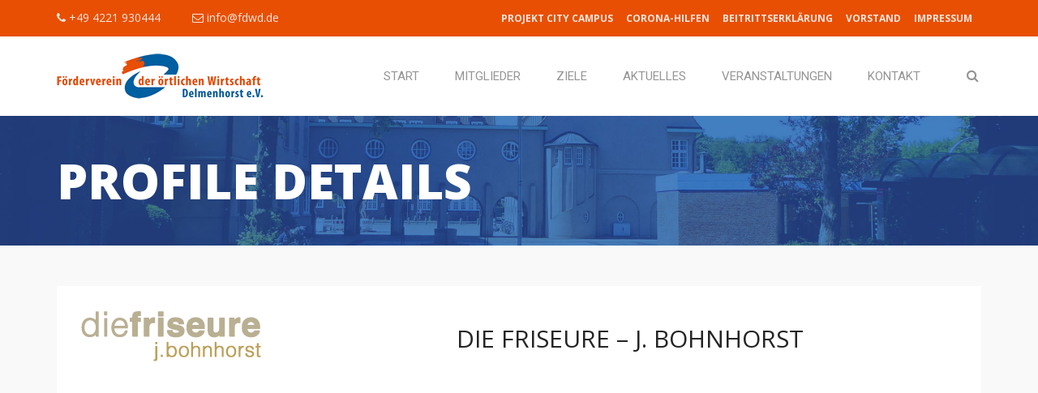

--- FILE ---
content_type: text/css
request_url: https://www.fdwd.de/wp-content/themes/wpeducon/css/main.css?ver=all
body_size: 114848
content:
/*
* wpeducon
* File Description: The main stylesheet of this theme for main design part.
* Author: Themeum
* Website: http://www.themeum.com/
* Support: support@themeum.com
*/

/*=======================================*
*=======   TABLE OF CONTENT   ========*
*=======================================*

1. Footer
2. 404 Page
3. Contact Us
4. Coming Soon
5. Main Menu

=======================================*/

/*=========================================
*=======     basic      ============
*=======================================*/
body {
  text-rendering: optimizeLegibility !important;
  -moz-osx-font-smoothing: grayscale !important;
  -webkit-font-smoothing: antialiased !important;
  line-height: 24px;
  overflow-x: hidden;
}
a{
  -webkit-transition: color .3s, background .3s;
  transition: color .3s, background .3s;
}
a:hover,
a:focus {
  text-decoration: none;
}
a:focus {
  outline: 0 auto -webkit-focus-ring-color;
  outline-offset: 0;
}
.media-left, .media>.pull-left {
  padding-right: 15px;
}

/* only for transition */
.thm-feature-carosuel a img,
.themeum-latest-post a.review-item-image img{
  -webkit-transition: .3s;
  transition: .3s;
}
label{
  font-weight: 400;
}


/* owl carousel */
.owl-carousel .owl-dots{
  position: absolute;
  bottom: 10px;
  left: 15px;
}
.owl-dot{
  display: inline-block;
  margin-right: 5px;
  opacity: .5;
  -webkit-transition: .3s;
  transition: .3s;
}
.owl-dot:hover,
.owl-dot.active{
  opacity: 1;
}
.owl-dot>span {
  width: 13px;
  height: 13px;
  background: white;
  border-radius: 30px;
  display: inline-block;
  font-size: large;
}
.mtb30{
  margin-bottom: 30px;
}
/*=========================================
*=======     input fields       ============
*=======================================*/

textarea,input {
  border: 1px solid #e3e3e3;
  transition: 300ms;
  -webkit-transition: 300ms;
  padding: 10px 15px;
  border-radius: 3px;
}

input:focus, textarea:focus,
keygen:focus, select:focus {
  border-width: 1px;
  border-style: solid;
  outline-offset: 0;
  outline: -webkit-focus-ring-color auto 0;
}

.select2-container--default .select2-selection--single,
select, textarea, input[type="text"], input[type="password"], input[type="datetime"], input[type="datetime-local"],
input[type="date"], input[type="month"], input[type="time"], input[type="week"], input[type="number"],
input[type="email"], input[type="url"], input[type="search"], input[type="tel"], input[type="color"], .uneditable-input {
  min-height: 50px;
  font-weight: 400;
  display: block;
  padding: 12px 15px;
  font-size: 14px;
  line-height: 1.428571429;
  color: #555555;
  background-color: transparent;
  background-image: none;
  border-radius: 4px;
  box-shadow: none;
  -webkit-box-shadow: none;
  border: 1px solid #e9edf0;
}

.select2-container--default .select2-selection--single .select2-selection__arrow {
  height: 50px;
  width: 40px;
}
.select2-container--default .select2-search--dropdown .select2-search__field{
  min-height: 20px;
}

.select2-container--default .select2-search--dropdown .select2-search__field,
.select2-dropdown{
  border: 1px solid #e9edf0;
}

.select2-container--default .select2-results__option--highlighted[aria-selected]{
  background-color: #ed1c24;
}

.select2-container{
  width: 100% !important;
}

/*=========================================
*=======     Button       ============
*=======================================*/
.btn{
  border-radius: 2px;
  padding: 10px 20px;
  border: none;
  font-size: 14px;
  font-weight: 600;
  -webkit-transition: color 400ms, background-color 400ms;
  transition: color 400ms, background-color 400ms;
  text-transform: uppercase;
}
.themeum-btn {
  -webkit-transition: color 400ms, background-color 400ms;
  transition: color 400ms, background-color 400ms;
}
.btn-lg{
  padding: 15px 40px;
}
.btn.btn-transparent.btn-lg {
  padding: 15px 40px;
}
.btn.btn-md{
  padding: 10px 30px;
  font-size: 14px;
}
.btn.btn-transparent.btn-md {
  padding: 14px 30px;
}
.btn.btn-sm{
  padding: 8px 20px;
  font-size: 14px;
}
.btn.btn-transparent.btn-sm {
  padding: 7px 20px;
}
.btn.btn-xs{
  padding: 4px 15px;
  font-size: 12px;
}
.btn.btn-transparent.btn-xs {
  padding: 3px 15px;
}
.btn-primary{
  background-color: #ed1c24;
  border-color: #ed1c24;
}
.btn.btn-transparent{
  background-color: transparent;
  border: 1px solid #fff;
  border-color: #fff;
  color: #fff;
}
.btn.btn-slider{
  color: #fff;
  border: 1px solid #fff;
  text-transform: uppercase;
}
.btn.btn-slider:hover,
.btn.btn-slider:focus{
  background: #ed1c24;
  border-color: #ed1c24;
}
.btn-success{
  background: #00a651;
}
.btn-success:hover,
.btn-success:focus{
  background: #018e46;
}
.online-booking-button {
  float: right;
  color: #fff;
  text-shadow: none;
  margin-right: 10px;
  border: none;
}
.action-btn {
  -webkit-box-shadow: 0px 3px 5px 0px rgba(0, 0, 0, 0.2);
  box-shadow: 0px 3px 5px 0px rgba(0, 0, 0, 0.2);
}

.btn-white{
  background-color: #fff;
  color: #ed1c24;
}
.btn-white:hover{
  background-color: #20232e;
  color: #fff;
}

.common-menu-wrap .nav>li.online-booking-button a {
  background: #ed1c24;
  -webkit-transition: 200ms;
  transition: 200ms;
  border-radius: 3px;
  padding: 5px 15px;
  margin-top: 3px;
  font-size: 14px;
}
.common-menu-wrap .nav>li.online-booking-button {
  margin-right: 0;
  margin-top: 15px;
}
.common-menu-wrap .nav>li.menu-item-has-children+.online-booking-button{
  margin-left: 20px;
}
.common-menu-wrap .nav>li.online-booking-button>a {
  margin-right: 0;
}

.common-menu-wrap .nav>li.online-booking-button a:hover,
.common-menu-wrap .nav>li.online-booking-button a:hover,
.common-menu-wrap .nav>li.online-booking-button a:focus {
  background: #0195cc;
}

.common-menu-wrap .nav>li.online-booking-button.active>a:before,
.common-menu-wrap .nav>li.online-booking-button:hover>a:before,
.common-menu-wrap .nav>li.online-booking-button:hover>a:after,
.common-menu-wrap .nav>li.online-booking-button.active>a:after {
  opacity: 0;
}

.feature-btn {
  font-weight: 600;
  font-size: 14px;
}
.entry-summary input[type=submit] {
  color: #fff;
}


/*=========================================
*=======     Boxwidth       ============
*=======================================*/

.boxwidth {
  position: relative;
  max-width: 1240px;
  background: #fff;
  margin: 0 auto;
  overflow: hidden;
  box-shadow: 0px 0px 15px rgba(0, 0, 0, 0.15);
  -webkit-box-shadow: 0px 0px 15px rgba(0, 0, 0, 0.15);
  -moz-box-shadow: 0px 0px 15px rgba(0, 0, 0, 0.15);
}

.boxwidth #masthead.sticky {
  max-width: 1240px;
  top: 0;
}

.admin-bar #masthead.sticky {top:32px}


/*=========================================
*=======     topbar       ============
*=======================================*/
.topbar {
  padding: 5px 0;
  color: rgba(255, 255, 255, 0.6);
  background-color: #ed1c24;
  font-size: 14px;
}

.topbar .topbar-contact >span {
  margin-right: 35px;
}
.topbar a {
  color: rgba(255, 255, 255, 0.85);
}

.topbar-login {
      border-left: 1px solid rgba(255, 255, 255, 0.45);
    padding-left: 15px;
    text-transform: uppercase;
    font-size: 12px;
    font-weight: bold;
}


/*=========================================
*=======     Header       ============
*=======================================*/

.site-header.header-transparent {
  position: absolute;
  top: 0;
  left: 0;
  width: 100%;
  z-index: 999;
  border-bottom: 1px solid rgba(255, 255, 255, 0.3);
}

.header-transparent .main-menu-wrap {
  position: relative;
}

.header-transparent .topbar {
  border-bottom: 1px solid rgba(255,255,255,.15);
  color: #fff;
}
.header-transparent .topbar a {
  color: #fff;
  transition: 300ms;
  -webkit-transition: 300ms;
  -moz-transition: 300ms;
}
.admin-bar .header-transparent {
  top: 32px;
}
.admin-bar .boxwidth .header-transparent {
  top: 0;
}



header .main-menu-wrap {
  transition: all 400ms linear;
  -webkit-transition: all 400ms linear;
  -moz-transition: all 400ms linear;
  position: relative;
}




/*=========================================
*=======     Subtitle       ============
*=======================================*/
.subtitle-cover {
  position: relative;
}

.subtitle-cover:before {
  content: "";
  position: absolute;
  bottom: 0;
  left: 0;
  height: 100%;
  width: 100%;
  -webkit-transition: .3s;
  transition: .3s;
  background: none;
}
.subtitle-cover h2 {
  color: #fff;
  font-size: 60px;
  line-height: 1;
  font-weight: 800;
  margin: 0;
  text-transform: uppercase;
}
.page-subleading {
  font-weight: normal;
  line-height: 1.7;
  margin: 10px 0 0;
}

.sub-title  {
  background-color: #333;
  background-size: cover;
  margin: 0;
  background-repeat: no-repeat;
  background-position: 50% 0;
  padding: 100px 0 95px;
  margin-bottom: 100px;
}
.sub-title-inner h2.leading {
  font-size: 52px;
  line-height: 1;
  margin-top: 0;
  margin-bottom: 0;
}
.sub-title-inner h2.page-leading {
  font-size: 60px;
  margin: 0;
  padding: 0;
  color: #fff;
  text-transform: uppercase;
  word-wrap: break-word;
}
/*=========================================
*=======     Logo       ============
*=======================================*/
.logo-wrapper h1 {
  margin-top: 0;
  margin-bottom: 0;
  display: inline-block;
}
/*=========================================
*=======     Menu Social       ============
*=======================================*/
.social-share ul li {
  display: inline-block;
  margin-left: 12px;
}
.social-share ul li:first-child {
  margin-left: 0;
}
.menu-social .social-share ul li a {
  color: #fff;
  transition: 300ms;
  -webkit-transition: 300ms;
}
.header-borderimage .menu-social .social-share ul li a,
.menu-social .social-share ul li a {
  color: #000;
}
/*=========================================
*=======     Navigation       ============
*=======================================*/

/* main menu */

.navbar-header {
  margin-bottom: 0;
}

.common-menu-wrap .nav>li ul .custom-output{
  color: #777;
}

#navigation .navbar-brand {
  height: 0;
  padding: 0;
  margin: 12px 0 0;
}

#navigation .navbar-nav {
  float: right;
}

#navigation a.navbar-brand h1 {
  margin: 0;
  font-size: 42px;
}

.admin-bar #masthead.sticky {top:32px;}
.site-header.sticky{
  -webkit-box-shadow: 0 3px 3px rgba(0,0,0,.1);
  box-shadow: 0 3px 3px rgba(0,0,0,.1);
}
#navigation .navbar-header .navbar-toggle {
  margin: 12px 0 0;
  border: none;
  box-shadow: none;
  -webkit-box-shadow: none;
  background: none;
}

.navbar-toggle .icon-bar{
  background-color: #fff;
  transition: 300ms;
  -webkit-transition: 300ms;
}

#navigation .navbar-header .navbar-toggle:hover,
#navigation .navbar-header .navbar-toggle:focus {
  background: rgba(0, 0, 0, 0.5);
  color: #fff;
}

.main-menu-wrap {
  width: 100%;
  display: table;
}

.common-menu {
  display: table-cell;
  float: none;
  vertical-align: middle;
}

.common-menu-wrap {
  position: inherit;
}
.site-header.search-enabled #menu-main-menu{
  padding-right: 30px;
}
#main-menu .wp-megamenu-wrap .wpmm-nav-wrap > ul > li > a{
  padding: 33px 12px;
}
#main-menu .wpmm-nav-wrap{
  margin-right: 0;
}
#main-menu .wpmm-search-form{
  top: 10px;
  background: #fff;
  right: 35px;
}
.common-menu .common-menu-wrap {
   display: inline-block; 
}

.common-menu-responsive .themeum-navbar-header {
  float: left;
  z-index:  999999 !important;
  position: relative;
  margin-top: 20px;
}

.common-menu .header-search-wrap {
  display: inline-block;
}

.wpmm-nav-wrap {
  margin-right: 20px;
}

.common-menu-responsive-wrap {
  position: relative;
  z-index: 9;
}
.common-menu-responsive-wrap .header-search-wrap {
  position: absolute;
  right: 15px;
  top: 29px;
  z-index: 99999;
}

.common-menu-wrap #menu-right-menu.nav {
  list-style: none;
  padding: 0;
  margin: 0;
  z-index: 9;
  display: block;
}
.common-menu-wrap #menu-left-menu.nav {
  list-style: none;
  padding: 0;
  margin: 0;
  z-index: 9;
  display: block;
  text-align: right;
}

.common-menu-wrap .nav>li {
  display: inline-block;
  position: relative;
  padding: 0;
}

.common-menu-wrap .nav>li>a {
  display: inline-block;
  line-height: 20px;
  padding: 32px 20px;
  font-size: 14px;
  font-weight: 500;
  color: #959595;
  position: relative;
  text-transform: uppercase;
}

.common-menu-wrap .nav>li.active>a:before,
.common-menu-wrap .nav>li:hover>a:before {
  opacity: 1;
}

.common-menu-wrap .nav>li:hover>a:after,
.common-menu-wrap .nav>li.active>a:after {
  opacity: 1;
  right: -12px;
}

.common-menu-wrap .nav>li.menu-item-has-children>a:after{
  right: -34px;
}

.common-menu-wrap .nav>li.ticket-menu a {
  background-color: #FF8A00;
  border-radius: 3px;
  line-height: 36px;
  margin-left: 25px;
  transition: 300ms;
  -webkit-transition: 300ms;
}

.common-menu-wrap .nav>li.ticket-menu a:hover,
.common-menu-wrap .nav>li.ticket-menu a:focus {
  background-color: #D67400;
}

.common-menu-wrap .nav>li.fixed-menu {
  margin-left: 20px;
}


.common-menu-wrap .nav>li>a:hover,
.common-menu-wrap .nav>li>a:focus {
  background-color: transparent;
}

.common-menu-wrap .nav>li.menu-item-has-children {
  position: relative;
  z-index: 100;
}

.common-menu-wrap .nav>li.menu-item-has-children > a:after{
  content: " \f107";
  font-family: "FontAwesome";
  position: absolute;
  right: 5px;
  top: 50%;
  -webkit-transform: translateY(-50%);
  transform: translateY(-50%);
  color: #959595;
}
.common-menu-wrap .nav>li.menu-item-has-children > a:after{
  color: #a2a2a2;
}

.page-template-homepage-transparent-php #masthead.sticky .common-menu-wrap .nav>li.fixed-menu>a {
  color: #fff;
}

.common-menu-wrap .nav>li > ul{
  padding: 0px 0 0;
}

.common-menu-wrap .nav>li .megamenu-container,
.common-menu-wrap .nav>li ul {
  text-align: left;
  position: absolute;
  right: -15px;
  list-style: none;
  margin: 0;
  width: 250px;
  display: none;
  z-index: 999999;
  color:#fff;
}
.common-menu-wrap .nav>li > .megamenu-container > ul{
  position: static;
  display: table;
  padding: 0;
  margin: 0 auto;
}
.common-menu-wrap .nav>li.fixed-menu a {
  color:#fff;
  line-height: 36px;
  border-radius: 4px;
  transition:300ms;
  -webkit-transition:300ms;
}

.common-menu-wrap .nav>li.fixed-menu a:hover {
  color: #fff;
}


.common-menu-wrap .nav>li:hover>.megamenu-container,
.common-menu-wrap .nav>li:hover>ul {
  display: table;
  -webkit-animation: fadeInDown 300ms;
  animation: fadeInDown 300ms;
} 

.common-menu-wrap .nav>li:hover>ul.megamenu,
.common-menu-wrap .nav>li:hover>.megamenu-container{
  padding: 25px 0;
  background-color: #f5f5f5;
}

.common-menu-wrap .nav>li ul{
  background-color: #f5f5f5;
}
.common-menu-wrap .nav>li > ul::after{
  content: '';
  display: block;
  width: 0;
  height: 0;
  border-width: 8px 11px;
  border-color: transparent transparent #fff transparent;
  border-style: solid;
  position: absolute;
  top: -16px;
  left: 26px;
}

.megamenu-container{
  background-color: #fff;
}
.common-menu-wrap .nav>li.has-megasub > ul.megamenu.fullwidth-container{
  right: -40px;
}
.common-menu-wrap .nav>li>.megamenu-container > ul li a,
.common-menu-wrap .nav>li>ul li a {
  display: block;
  line-height: normal;
  padding: 13px 20px;
  font-size: 14px;
  color: #000;
  border-bottom: 1px solid #eef0f2;
  /*text-transform: uppercase;*/
  transition:400ms;
  -webkit-transition:400ms;
}

.common-menu-wrap .nav>li>.megamenu-container > ul li a,
.common-menu-wrap .nav>li>ul.megamenu li a {
  padding: 7px 20px;
}

.common-menu-wrap .nav>li>ul li:last-child a{
  border-bottom-width: 0;
  border-radius: 0 0 3px 3px;
}

.common-menu-wrap .nav>li ul div.custom-output {
  padding: 10px 20px;
  font-size: 13px;
  line-height: 20px;
}
.common-menu-wrap .nav>li ul img{
  padding: 13px 20px;
}
.common-menu-wrap .sub-menu li.active > a{
  color: #ed1c24;
}
.common-menu-wrap .sub-menu li.active{
  background: #fbfbfc;
}

.common-menu-wrap .sub-menu.megamenu li.active{
  background-color: transparent;
}

.common-menu-wrap .nav>li>ul li a:hover {
  text-decoration: none;
  background-color: #fbfbfc;
}

.common-menu-wrap .nav>li>ul {
  transition:300ms;
  -webkit-transition:300ms;
}

.common-menu-wrap .nav>li>ul li {
  transition:300ms;
  -webkit-transition:300ms;
}


.common-menu-wrap .nav>li>ul li {
  position: relative;
  transiton:300ms;
  -webkit-transiton:300ms;
  -moz-transiton:300ms;
}

.common-menu-wrap .nav>li>ul >li.menu-item-has-children {
  position: relative;
  display: block;
}

.common-menu-wrap .nav>li>ul >li.menu-item-has-children:after {
  position: absolute;
  content: "\f105";
  right: 18px;
  top: -22px;
  color: #fff;
  font-size: 17px;
  font-family: FontAwesome;
}


.common-menu-wrap .nav>li>ul li>ul {
  display: none;
  position: absolute;
  top: 0;
  left: 220px;
  padding: 0;
}

.common-menu-wrap .nav>li>ul li:hover>ul {
  display: block;
  -webkit-animation: fadeInDown 0.4s;
  animation: fadeInDown 0.4s;
}

/*============   Megamenu  ==============*/
#wp-megamenu-mainmenu.wpmm-mobile-menu a.wpmm_mobile_menu_btn{
  color: #fff !important;
}

.common-menu-wrap .nav>li.has-megasub {
  position: inherit;
}
.common-menu-wrap .nav>li.has-megasub > ul.megamenu{
  padding: 15px;
  width: 100%;
  right: 0;
}

.common-menu-wrap .nav>li.has-megasub > .megamenu-container > ul.megamenu > li,
.common-menu-wrap .nav>li.has-megasub > ul.megamenu > li{
  display: table-cell;
  vertical-align: top;
}

.common-menu-wrap .nav>li.has-megasub > .megamenu-container > ul.megamenu.megacol-4 > li,
.common-menu-wrap .nav>li.has-megasub > ul.megamenu.megacol-4 > li{
  width: 25%;
}

.common-menu-wrap .nav>li.has-megasub > .megamenu-container > ul.megamenu.megacol-3 > li,
.common-menu-wrap .nav>li.has-megasub > ul.megamenu.megacol-3 > li{
  width: 33.333%;
}

.common-menu-wrap .nav>li.has-megasub > .megamenu-container > ul.megamenu.megacol-2 > li,
.common-menu-wrap .nav>li.has-megasub > ul.megamenu.megacol-2 > li{
  width: 50%;
}

.common-menu-wrap .nav>li.has-megasub > .megamenu-container > ul.megamenu.megacol-1 > li,
.common-menu-wrap .nav>li.has-megasub > ul.megamenu.megacol-1 > li{
  width: 100%;
}

.common-menu-wrap .nav>li> .megamenu-container > ul li.mega-child a,
.common-menu-wrap .nav>li>ul li.mega-child a{
  border-width: 0;
}
.common-menu-wrap .nav>li>ul >li.mega-child.menu-item-has-children:after{
  display: none;
}
.common-menu-wrap .nav>li> .megamenu-container > ul li.mega-child>ul,
.common-menu-wrap .nav>li>ul li.mega-child>ul{
  display: block;
  position: static;
  -webkit-animation: none !important;
  animation: none !important;
  width: 100%;
  padding: 0 0 10px;
  
}

.common-menu-wrap .nav > li > .megamenu-container > ul > li > a,
.common-menu-wrap .nav > li > ul.megamenu > li > a{
  text-transform: uppercase;
  font-weight: 700;
  color: #333 !important;
  font-size: 15px;
  padding-bottom: 10px;
}

.common-menu-wrap .nav>li.has-megasub > ul.megamenu.fullwidth-container{
  padding: 25px 20px;
}

/*===========   Mobile Menu   ===========*/

#mobile-menu{
  position: absolute;
  top: 70px;
  width: 100%;
  z-index: 9;
  right: 0;
  z-index: 999;
  background: #eeeeee;
}

.admin-bar #mobile-menu {
  top: 70px;
}

.header-borderimage #mobile-menu,
#mobile-menu {
  top: 70px;
}

.admin-bar .header-borderimage #mobile-menu,
.admin-bar #mobile-menu {
  top: 70px;
}

.col-xs-4.visible-xs {
  position: absolute;
  right: 0;
}

.navbar-toggle .icon-bar {
  background: #fff;
  width: 25px;
  height: 3px;
}

.navbar-toggle {
  border: none;
  margin: 5px 0 0;
  z-index: 3;
  font-size: 30px;
  text-align: right;
  color: #000;
}

.header-borderimage .navbar-toggle .icon-bar,
.navbar-toggle .icon-bar {
  background: #000;
}

#navigation #mobile-menu .navbar-nav {
  float: none;
}

#navigation #mobile-menu .navbar-nav {
  margin: 0;
  background-color: #29333f;
}


#mobile-menu .navbar-collapse{
  border: 0;
}

#mobile-menu .navbar-nav {
  margin-top: 0;
  margin-bottom: 0;
}

.navbar-default .navbar-collapse,
.navbar-default .navbar-form {
  border-top: 0 !important;
}

#mobile-menu ul {
  list-style: none;
  padding-top: 10px;
  padding-bottom: 10px;
}

#mobile-menu ul li{
  margin-bottom: 2px;
}
#mobile-menu ul li a {
  padding-top: 10px;
  padding-bottom: 10px;
  padding-left: 15px;
  color: #000;
  display: block;
}
#mobile-menu ul li.active>a,
#mobile-menu ul li a:hover {
  background: rgba(255,255,255,0.5);
}

#mobile-menu ul ul {
  padding-left: 35px;
  padding-top: 10px;
  padding-bottom: 10px;
}

#mobile-menu ul li span.menu-toggler {
  display: inline-block;
  width: 34px;
  cursor: pointer;
  color: #000;
  height: 34px;
  line-height: 34px;
  text-align: center;
  position: absolute;
  right: 0;
  top: 0;
  z-index: 99;
}

#mobile-menu ul li:hover .menu-toggler{
  color: #222;
}

#mobile-menu ul li {
  line-height: 20px;
  display: block;
}

#mobile-menu ul li span.menu-toggler i {
  display: block;
  line-height: 34px;
}

#mobile-menu ul li span.menu-toggler .fa-angle-right,
#mobile-menu ul li span.menu-toggler.collapsed .fa-angle-down {
  display: none;
}

#mobile-menu ul li span.menu-toggler .fa-angle-down,
#mobile-menu ul li span.menu-toggler.collapsed .fa-angle-right {
  display: block;
}

#navigation #mobile-menu .navbar-nav>li>a:focus,
#navigation #mobile-menu .navbar-nav>li>a:hover {
  background-color: transparent;
}

@media only screen and (max-width : 768px) {
  #masthead.sticky {
    position: inherit !important;
  }
}

#navigation .navbar-header .navbar-toggle:hover,
#navigation .navbar-header .navbar-toggle:focus {
  background-color: transparent;
}

/*=========================================
*=======   solid menu style   ============
*=======================================*/
.common-menu-wrap .nav>li>a {
  color: #000;
  transition: 300ms;
  -webkit-transition: 300ms;
}
.header-borderimage .common-menu-wrap .nav>li.online-booking-button>a,
.common-menu-wrap .nav>li.online-booking-button>a {
  color: #fff !important;
}
.common-menu-wrap .nav>li.menu-item-has-children:after,
.header-borderimage .common-menu-wrap .nav>li.menu-item-has-children:after,
.common-menu-wrap .nav>li>a,
.header-borderimage .common-menu-wrap .nav>li>a{
  color: #000;
}
.header-borderimage.site-header.sticky{
  -webkit-box-shadow: 0 6px 15px rgba(0,0,0,.25);
  box-shadow: 0 6px 15px rgba(0,0,0,.25);
}

.common-menu-wrap .nav>li.current-menu-ancestor > a{
  color: #ed1c24;
}
/*=========================================
*======   borderimage menu style   ========
*=======================================*/
header.header-borderimage{
  position: relative;
}
header.header-borderimage:after {
  content: "";
  position: absolute;
  z-index: 10;
  background-image: url(../images/curbe-bottom.png);
  width: 100%;
  height: 10px;
  background-repeat: repeat-x;
}
header.header-borderimage .common-menu-wrap{
  top: 5px;
}
header.header-borderimage .themeum-navbar-header{
  position: relative;
  top: 5px;
}

header.common-menu-wrap .nav>li>ul,
header.common-menu-wrap .nav>li>ul,
header.header-borderimage .common-menu-wrap .nav>li>ul,
header.header-borderimage .common-menu-wrap .nav>li>ul{
  margin-top: -1px;
}

/*=========================================
*=======   Homepage addons   ============
*=======================================*/

html .vc_row.overlay-hidden[data-vc-full-width]  {
  overflow: hidden;
}

.vc_row.vc_row-has-fill>.vc_column_container>.vc_column-inner,
.vc_row.vc_row-has-fill+.vc_row-full-width+.vc_row>.vc_column_container>.vc_column-inner,
.wpb_column.vc_col-has-fill>.vc_column-inner,
.vc_row.vc_row-has-fill+.vc_row>.vc_column_container>.vc_column-inner{
  padding-top: 0;
}
/* fixed bg (parallax) */
.fixed-bg {
  background-attachment: fixed;
}

.entry-content .vc_column_container>.vc_column-inner {

}


/*=========================================
*=======   Widget Settings    ============
*=======================================*/

.widget-blog-posts .media-left,
.widget-blog-posts .media>.pull-left {
  padding-right: 15px;
}

.widget-blog-posts .entry-title {
  font-size: 16px;
  margin-bottom: 5px;
}

.widget-blog-posts .entry-title  a {
  color: #000;
}

.widget-blog-posts img {
  margin-bottom: 20px;
}

.widget-blog-posts .entry-date {
  font-size: 14px;
}

.widget-popular-news ul {
  list-style: none;
  padding: 0;
  margin: 0;
}

.widget.widget_themeum_popular_posts_widget {
  padding: 0;
  margin: 0;
}

.widget{
  word-break: break-word;
}

.widget img{
  max-width: 100%;
  height: auto;
}

.widget_recent_comments a{
  word-break: break-word;
}

.search-no-results #searchform {
  position: relative;
}

.search-no-results #searchform .btn-search {
  position: absolute;
  right: 0;
  padding: 14px 20px;
  top:0;
}

.widget select{
  width: 100%;
  margin: 0;
}

.form-control{
  border-radius: 2px;
  -webkit-box-shadow: none;
  box-shadow: none;
  border: 1px solid #f2f2f2;
}

#sidebar .widget{
  margin-bottom: 30px;
  padding: 0;

}

.widget-area .widget:last-child{
  margin-bottom: 0px;
}


#sidebar h3.widget_title {
  margin: 0 0 20px;
  font-weight: 600;
  font-size: 18px;
  line-height: normal;
  color: #000;
}


#sidebar .themeum-title .icon-bar {
  background: #000;
}

.widget.widget_archive label {
  font-weight: 400;
}

aside.widget-area .themeum-title{
  margin-bottom: 30px;
}

.widget-popular-news a {
  color: #555;
}

.widget-popular-news a:hover {
  color:#000;
}

.widget-popular-news .media>.pull-left {
  padding-right: 15px;
}

.widget_title{
  margin-top: 0;
  margin-bottom: 0;
}

.widget .tagcloud{
  display: block;
}

.widget .tagcloud a{
  display: inline-block;
  color: #fff;
  padding: 5px 22px;
  border-radius: 2px;
  margin-right: 5px;
  margin-bottom: 8px;
  transition: all 300ms ease-in;
  -webkit-transition: all 300ms ease-in;
  text-transform: capitalize;
  font-size: 13px !important;
  background-color: #ed1c24;
}
.widget .tagcloud a:hover{
  background-color: #0195cc;
  color: #fff;
}

/* About Widgets section content */
.themeum-about-info li {
    float: left;
    padding-right: 15px;
}
.widget_themeum_about_widget {
  font-size: 14px;
}
.widget ul.themeum-social-share li {
    float: left;
    margin-right: 16px;
    border-bottom: none !important;
}
.widget >ul{
  padding: 0;
  margin: 15px 0 0;
  letter-spacing: 0;
  list-style: none;
}

.widget ul.children{
  list-style: none;
  padding-left: 10px;
}

#sidebar .widget ul.children li:last-child {
  border-bottom: none;
}

#sidebar .widget ul li {
  border-bottom: 1px solid #e5e5e5;
  padding: 5px 0;
}

.widget ul > li:last-child{
  border-bottom:none;
}

.widget.widget_categories ul li{
  text-transform: capitalize;
}

.widget_nav_menu ul{
  padding: 0px;
}
.widget_nav_menu ul li{
  list-style:none;
}

.widget_nav_menu ul.menu .sub-menu li:first-child {
  border-bottom: none;
}

.footer-widgets-newsletter{
  font-size: 14px;
}

.footer-widgets-newsletter .mc4wp-form-fields input[type="email"] {
    width: 100%;
    border-radius: 0 0 0 0;
    display: block;
    border: 0 !important;
}
.footer-widgets-newsletter .mc4wp-form-fields input[type=submit] {
    width: 45%;
    padding: 8px;
    float: left;
    margin: 16px 0;
    border-radius: 4px;
}

.widget ul li a{
  color: #000;
  display: inline-block;
  font-size: 14px;
  text-decoration: none;
  padding: 2px 0;
  transition: 300ms;
  -webkit-transition: 300ms;
}

.widget ul  li:first-child a {
  padding-top: 0;
}

.widget ul  li:last-child a {
  padding-bottom: 0;
}

.widget.widget_recent_comments ul li{
  padding-top: 5px;
  padding-bottom: 5px;
  word-break: break-word;
}

.widget.widget_rss ul li{
  padding-top: 10px;
  padding-bottom: 10px;
  word-break: break-word;
}

.widget.widget_recent_comments ul li a{
  padding: 0;
  border-left: 0 none;
}

.widget.widget_nav_menu ul.sub-menu{
  border-top: 1px solid #f4f4f4;
  padding-left: 20px;
}

#sidebar  .widget.widget_nav_menu ul.sub-menu li:last-child {
  border-bottom: none;
}

.widget_text .textwidget{
  padding: 0;
}

.widget.widget_rss .widget_title a{
  color: #222;
}

.widget.widget_rss ul li a{
  border: 0 none;
  padding: 0;
}

.widget.widget_rss a:hover,
.widget.widget_recent_comments a:hover{
  border-left: 0px;
  text-decoration: underline;
}

.widget.widget_search #searchform{
  position: relative;
  border: 1px solid #eee;
}

.widget.widget_search #searchform input {
  height: 50px;
  border: none;
  -webkit-box-shadow: none;
  box-shadow: none;
  font-weight: 300;
  padding: 0 20px;
  margin: 0;
  background: #fff;
}



#sidebar .widget_categories ul li {
    padding-top: 0;
    line-height: 28px;
    padding-bottom: 8px;
}


.widget.widget_search #searchform .btn-search {
  height: 50px;
  line-height: 50px;
}

.widget.widget_search #searchform i {
  position: absolute;
  right: 15px;
  top: 0px;
}

.widget.widget_search #searchform .btn-search i {
  font-size: 16px;
  line-height: 50px;
}

.widget.widget_search .btn-search {
  position: absolute;
  right: 0;
  top: 0;
  padding: 23px;
  border-radius: 0;
  color: #fff;
  transition: 300ms;
  -webkit-transition: 300ms;
}

.widget.widget_search .btn-search:hover {
  color: rgba(255,255,255,.7);
}


/* gallery post */
.gallery-single {
    margin-bottom: 80px;
}
.string-single-gallery {
    margin-bottom: 30px;
}
.carousel-left,
.carousel-right {
  position: absolute;
  top: 50%;
  font-size: 24px;
  width: 36px;
  height: 36px;
  line-height: 36px;
  margin-top: -18px;
  text-align: center;
  color: #fff;
  background: rgba(0,0,0,0.5);
  z-index: 3;
  border-radius: 4px;
  -webkit-transition: 400ms;
  transition: 400ms;
}

.carousel-left {
  left: 30px;
}

.carousel-right {
  right: 30px;
}

.carousel-left:hover,
.carousel-right:hover {
  color: #fff;
}

/* link post & Quote */
.entry-link-post-format,
.entry-quote-post-format {
  padding: 120px 80px;
  background-color: rgba(255, 201, 78, 0.92);
  background-image: url("../images/button-pattern.png");
}

.entry-quote-post-format blockquote {
  margin: 0;
  position: relative;
  padding: 0;
  border-left: 0;
  z-index: 3;
}

.entry-quote-post-format blockquote p {
  color: #fff;
  font-size: 22px;
}

.entry-quote-post-format blockquote small {
  color:#000;
  font-weight: 700;
}

.entry-link-post-format h4 {
  position: relative;
  z-index: 3;
  font-size: 36px;
  color: #fff;
  word-break: break-all;
}

.single.single-post .entry-quote-post-format blockquote,
.single.single-post .entry-link-post-format h4 {
  margin: 0;
}

.single.single-post .entry-quote-post-format,
.single.single-post .entry-link-post-format {
  padding: 100px 50px;
}

/* audio post */
.entry-audio,
.entry-video  {
  z-index: 2;
}


/*=========================================
*=======   Visual Composer    ============
*=======================================*/
.section-overlay {
  position: relative;
}
.section-overlay:before {
  /*background-color: rgba(0, 0, 0, 0.6);*/
  z-index: 0;
  position: absolute;
  content: '';
  width: 100%;
  height: 100%;
  top: 0;
  left: 0;
  display: block !important;
}

.padding-right15.vc_column_container {
  padding-left: 15px;
}
.padding-left15.vc_column_container {
  padding-right: 15px;
}
.padding15.vc_column_container {
  padding: 0 15px;
}

/*=========================================
*=======   Title Shortcode    ============
*=======================================*/
.title-leftborder{
  position: relative;
  padding-left: 12px;
}
.title-leftborder-wrap .title-leftborder,
.title-leftborder .thm-titlecustomstyle {
  font-size: 16px;
  margin: 0;
  position: relative;
  padding: 0;
  text-transform: uppercase;
  font-weight: 700;
}

.title-leftborder-wrap .title-leftborder{
  padding-left: 12px;
  color: #000;
}

.title-leftborder:before {
  position: absolute;
  content: "";
  left: 0;
  width: 4px;
  height: 18px;
  top: 50%;
  margin-top: -9px;
}

.addon-themeum-title .title-leftborder:before {
    position: absolute;
    content: "";
    width: 4px;
    height: 18px;
    margin-top: 3px;
    background: #ed1c24;
    top: 0%;
}

.addon-themeum-title .introtext{
    font-weight: normal;
    text-transform: none;
    line-height: 22px;
    margin-top: 22px;
} 


/*=========================================
*=======   Top Stories Shortcode    ============
*=======================================*/
.themeum-topstories-item {
  margin-top: 35px;
}
.themeum-topstories-control {
  position: absolute;
  right: 0;
  top:0;
  font-size: 24px;
}
.themeum-topstories-control a.left {
    margin-right: 8px;
}

.themeum-topstories-item img{
  margin-bottom: 20px;
}
.themeum-topstories-item .entry-date {
    font-size: 14px;
}
/*=========================================
*=======   Themeum latest post listing    ============
*=======================================*/
.themeum-latest-post-wrap {
  padding: 0 30px 0;
  border-radius: 3px;
  background: #fff;
  -webkit-box-shadow: 0 15px 30px rgba(0, 0, 0, 0.1);
  box-shadow: 0 15px 30px rgba(0, 0, 0, 0.1);
}
.themeum-latest-post-list {
  padding: 20px 30px 22px;
  border-bottom: 1px solid #ebebeb;
  margin: 0 -30px;
  transition: 400ms;
  -webkit-transition: 400ms;
}
.themeum-latest-post-list:hover {
  background: #f9f9f9;
}
.latest-post-title {
  color: #fff;
  padding: 20px 30px;
  margin: 0 -30px;
  font-size: 18px;
  text-transform: uppercase;
  border-radius: 3px 3px 0 0;
}
.post-list-title {
  padding: 0;
  margin: 0;
  font-size: 16px;
  text-transform: uppercase;
  font-weight: 500;
}
.post-list-title a {
  color: #252525;
}
.post-list-meta-date {
  color: #959595;
  font-size: 14px;
}
.post-list-meta-date i {
  margin-right: 10px;
}
.post-listing-btn {
  margin: 30px 0;
  display: inline-block;
  text-transform: uppercase;
  font-size: 14px;
  font-weight: 600;
}
.post-listing-btn i {
  margin-left: 8px;
}

/*=========================================
*=======   Call to action   ============
*=======================================*/
.btnright {
  text-align: right;
}

.btncenter {
  text-align: center;
}

/*=========================================
*=======   Contact Form 7    ============
*=======================================*/
.wpcf7-form-control-wrap input,
.wpcf7-form-control-wrap textarea {
  width: 100%;
}
.wpcf7-form-control-wrap textarea {
  height: 120px;
}

.wpcf7-form-control-wrap{
  margin-bottom: 20px;
  display: block;
}

span.wpcf7-not-valid-tip{
  font-size: 14px;
  color: #fff;
  background-color: #f35d59;
  padding: 0px 15px;
  border-radius: 3px;
  margin-top: 5px;
  position: relative;
}

div.wpcf7-validation-errors{
  background-color: #fcf8e3;
  border-color: #eed862;
  color: #a99427;
  border-width: 1px;
  border-radius: 3px;
  font-size: 13px;
  padding: 8px 20px;
}

span.wpcf7-not-valid-tip::after {
    content: '';
    display: block;
    width: 0;
    height: 0;
    border-width: 5px;
    border-style: solid;
    border-color: transparent transparent #f35d59 transparent;
    position: absolute;
    top: -10px;
    left: 12px;
}

div.wpcf7-mail-sent-ok{
  color: #3c763d;
  background-color: #dff0d8;
  border-color: #d6e9c6;
  border-width: 1px;
  border-radius: 3px;
  font-size: 13px;
  padding: 8px 20px;
}

/* ************************ Start Educon ************************ */
/* ********************************************************************* */


/* footer */
.footer-wrap {
  background: #1b1d26;
  padding: 26px 0;
  color: #fff;
  text-transform: uppercase;
  text-align: center;
  font-size: 14px;
}
.footer-wrap .copyright{
  font-weight: 500;
}
.footer-wrap .social-share li a {
  color: #fff;
  transition: 300ms;
  -webkit-transition: 300ms;
}
.footer-wrap .social-share{
  font-size: 18px;
}
.footer-wrap .social-share ul li{
  margin-left: 15px;
}

/* Bottom */
.bottom {
  padding: 85px 0;
  border-top: 1px solid #eaeaea;
}
.bottom-widget .widget-title {
  font-size: 18px;
  text-transform: uppercase;
  font-weight: 400;
  margin: 0px 0 30px;
  color: #000;
}


/* about widget */
.bottom-widget .contact-info .contact-info-share {
  margin-top: 20px;
}
.bottom-widget .contact-info i {
  margin-right: 15px;
}

.bottom-widget .contact-info p {
  margin-bottom: 8px;
  color: #000;
}


/* ************************ Newsletter  ************************ */
/* ********************************************************************* */

/* Newsletter */
.mc4wp-form-fields {
  text-align: center;
  /*margin-top: 30px;*/
}
.mc4wp-form-fields input[type="email"] {
  background-color: #fff;
  border: none;
  width: 72%;
  float: left;
  border-top-right-radius: 0;
  border-bottom-right-radius: 0;
}
.mc4wp-form-fields input[type=submit] {
  width: 28%;
  padding: 11px;
  background: #ed1c24;
  border: none;
  color: #fff;
  font-weight: 400;
  border-top-left-radius: 0;
  border-bottom-left-radius: 0;
  margin-left: -4px;
}
.mc4wp-form-fields input[type=submit]:hover,
.mc4wp-form-fields input[type=submit]:focus {
  background: #0195cc;
}
.themeum-newsletter{
  text-align: center;
}
.themeum-newsletter >div{
  max-width: 500px;
  display: inline-block;
  width: 100%;
}
.themeum-newsletter .mc4wp-form-fields input[type="email"]{
  min-height: 50px;
  padding: 10px 15px;
}
/* ************************ Gallery Listing  ************************ */
/* ********************************************************************* */

.photo-gallery-item .photo-gallery-items.column {
  width: 25%;
  margin-bottom: 30px;
}

.photo-gallery-item .photo-gallery-items.single-col img {
  min-height: 398px;
}



/* ************************ Home Slider 2 Start  ************************ */
/* ********************************************************************* */
.home-two-crousel{
  position: relative;
  display: table;
  clear: both;
  width: 100%;
}
.home-two-crousel .carousel-inner{
  -webkit-backface-visibility: hidden;
  backface-visibility: hidden;
}
.home-two-crousel .item{
  height: 650px;
  overflow: hidden;
  -webkit-backface-visibility: hidden;
  backface-visibility: hidden;
}
.slide-icon {
  margin-bottom: 31px;
}
.home-two-crousel .slider-content .bordered-button{
  margin-top: 39px;
  font-weight: 500;
  text-transform: uppercase;
  padding: 9px 20px;
}

.slider-content{
  position: relative;
  z-index: 9;
}

.slider-content h2 {
  font-size: 60px;
  color: #fff;
  font-weight: 800;
  text-transform: uppercase;
  line-height: 62px;
  margin-bottom: 25px;
  margin-top: 10px;
}
.slider-content h3 {
  font-size: 18px;
  line-height: 20px;
  font-weight: 800;
  color: #fff;
  text-transform: uppercase;
  margin: 10px 0 10px;
}

.slider-intro-text {
  color: #fff;
  font-size: 17px;
  font-weight: 400;
  max-width: 600px;
}
.btn-slider{
  margin-top: 29px;
}

.home-two-crousel .item .container{
  display: table;
}

.home-two-crousel .item .container{
  display: table;
}

.home-two-crousel .item .container{
  display: table;
}
.home-two-crousel .item .slider-content{
  display: table-cell;
  vertical-align: middle;
}
/*Fade*/
.carousel-fade .carousel-inner .item {
  -webkit-transition-property: opacity;
  transition-property: opacity;
  -webkit-transform: translateZ(0);
  transform: translateZ(0);
}
.carousel-fade .carousel-inner .item{
  opacity: 0;
}
.carousel-fade .carousel-inner .active{
  opacity: 1;
}

.carousel-fade .carousel-control {
  z-index: 2;
}

.carousel-fade .carousel-inner .item,
.carousel-fade .carousel-inner .active.left,
.carousel-fade .carousel-inner .active.right {
  opacity: 0;
}
.carousel-fade .carousel-inner .active,
.carousel-fade .carousel-inner .next.left,
.carousel-fade .carousel-inner .prev.right {
  opacity: 1;
}
.carousel-fade .carousel-inner .next,
.carousel-fade .carousel-inner .prev,
.carousel-fade .carousel-inner .active.left,
.carousel-fade .carousel-inner .active.right {
  -webkit-transform: translate3d(0, 0, 0);
  transform: translate3d(0, 0, 0);
}
.carousel-fade .carousel-control {
  z-index: 2;
}
.home-two-crousel .carousel-control {
  background-image: none;
}

.home-two-crousel .controller-prev i,
.home-two-crousel .controller-next i {
  position: absolute;
  top: 50%;
  width: 32px;
  height: 110px;
  margin-top: -50px;
  line-height: 110px;
  font-size: 32px;
  text-align: center;
  background: rgba(0,0,0,0.25);
  color: rgba(255,255,255, .7);
  z-index: 999;
  opacity: 0;
}

.home-two-crousel .controller-next i{
  right: -100px;
  -webkit-transition: all 0.4s;
  transition: all 0.4s;
}

.home-two-crousel:hover .controller-next i{
  right: 0;
  opacity: 1;
}


.home-two-crousel .controller-prev i{
  left: -100px;
  -webkit-transition: all 0.4s;
  transition: all 0.4s;
}
.home-two-crousel:hover .controller-prev i{
  left: 0;
  opacity: 1;
}

.home-two-crousel .controller-prev i:hover,
.home-two-crousel .controller-next i:hover{
  color: #fff;
  background: rgba(0,0,0,0.5);
}

.home-two-crousel .item .container,
.home-two-crousel .item .container .slider-content {
  height: 100%;
}

.home-two-crousel .item .container .slider-content .vertical-middle {
  max-width: 50%;
}

/*-- Slider Animation --*/
.home-two-crousel .slider-content h2,
.home-two-crousel .slider-content h3,
.home-two-crousel .slider-intro-text,
.home-two-crousel .slider-content .bordered-button{
  display: none;
}
.home-two-crousel .active .slider-content  h2,
.home-two-crousel .active .slider-content  h3,
.home-two-crousel .active .slider-content  .slider-intro-text{
  display: block;
}
.home-two-crousel .active .slider-content  .bordered-button{
  display: inline-block;
}

.animated {
  -webkit-animation-duration: .6s;
  -webkit-animation-delay: 0s;
  -webkit-animation-timing-function: ease;
  -webkit-animation-fill-mode: both;
  -moz-animation-duration: .6s;
  -moz-animation-delay: 0s;
  -moz-animation-timing-function: ease;
  -moz-animation-fill-mode: both;
  -ms-animation-duration: .6s;
  -ms-animation-delay: 0s;
  -ms-animation-timing-function: ease;
  -ms-animation-fill-mode: both;
  animation-duration: .6s;
  animation-delay: 0s;
  animation-timing-function: ease;
  animation-fill-mode: both;
}

.animated-two {
  -webkit-animation-duration: .6s;
  -webkit-animation-delay: .2s;
  -webkit-animation-timing-function: ease;
  -webkit-animation-fill-mode: both;
  -moz-animation-duration: .6s;
  -moz-animation-delay: .2s;
  -moz-animation-timing-function: ease;
  -moz-animation-fill-mode: both;
  -ms-animation-duration: .6s;
  -ms-animation-delay: .2s;
  -ms-animation-timing-function: ease;
  -ms-animation-fill-mode: both;
  animation-duration: .6s;
  animation-delay: .2s;
  animation-timing-function: ease;
  animation-fill-mode: both;
}

.animated-three {
  -webkit-animation-duration: .6s;
  -webkit-animation-delay: .4s;
  -webkit-animation-timing-function: ease;
  -webkit-animation-fill-mode: both;

  -moz-animation-duration: .6s;
  -moz-animation-delay: .4s;
  -moz-animation-timing-function: ease;
  -moz-animation-fill-mode: both;

  -ms-animation-duration: .6s;
  -ms-animation-delay: .4s;
  -ms-animation-timing-function: ease;
  -ms-animation-fill-mode: both;

  animation-duration: .6s;
  animation-delay: .4s;
  animation-timing-function: ease;
  animation-fill-mode: both;
}

.animated-four {
  -webkit-animation-duration: .6s;
  -webkit-animation-delay: .6s;
  -webkit-animation-timing-function: ease;
  -webkit-animation-fill-mode: both;
  -moz-animation-duration: .6s;
  -moz-animation-delay: .6s;
  -moz-animation-timing-function: ease;
  -moz-animation-fill-mode: both;
  -ms-animation-duration: .6s;
  -ms-animation-delay: .6s;
  -ms-animation-timing-function: ease;
  -ms-animation-fill-mode: both;
  animation-duration: .6s;
  animation-delay: .6s;
  animation-timing-function: ease;
  animation-fill-mode: both;
}

/* Fadein Up */
@-webkit-keyframes fadeInUp {
  0% {
    opacity: 0;
    -webkit-transform: translateY(20px);
  }
  100% {
    opacity: 1;
    -webkit-transform: translateY(0);
  }
}

@keyframes fadeInUp {
  0% {
    opacity: 0;
    -webkit-transform: translateY(20px);
    transform: translateY(20px);
  }
  100% {
    opacity: 1;
    -webkit-transform: translateY(0);
    transform: translateY(0);
  }
}

.fadeInUp {
  -webkit-animation-name: fadeInUp;
  animation-name: fadeInUp;
}


/* Fadein Down */
@-webkit-keyframes fadeInDown {
  0% {
    opacity: 0;
    -webkit-transform: translateY(-20px);
  }
  100% {
    opacity: 1;
    -webkit-transform: translateY(0);
  }
}

@keyframes fadeInDown {
  0% {
    opacity: 0;
    -webkit-transform: translateY(-20px);
    transform: translateY(-20px);
  }
  100% {
    opacity: 1;
    -webkit-transform: translateY(0);
    transform: translateY(0);
  }
}

.fadeInDown {
  -webkit-animation-name: fadeInDown;
  animation-name: fadeInDown;
}



/*=================================
*=======    Coming Soon    =======
*================================= */
html {
  width: 100%;
  height: 100%;
}

.page-template-coming-soon  {
  width: 100%;
  height: 100%;
}

.subnewslatter  {
  margin-left: -95px !important;
  height: 50px !important;
  width: 100px;
  background: #009dd6 !important;
  margin:0;
  padding: 0;
}

.coming-soon-logo{
  margin-top: 6%;
}


.coming-soon-newslatter{
  width: 584px;
  display: inline-block;
  margin-top: 50px;
}
.page-template-coming-soon{
  background: #fff;
}
.mchimp-newsletter-countdown input[type="email"]{
    background: #eee;
    border: none;
    -webkit-box-shadow: none;
    box-shadow: none;
    color: #2b2e39;
    width: 100%;
    display: inline-block;
    border-radius: 4px;
    padding: 10px 25px;
    font-size: 16px;
    margin-bottom: 30px;
}
.mchimp-newsletter-countdown input[type="submit"]{
  background: #ed1c24;
    border: none;
    -webkit-box-shadow: none;
    box-shadow: none;
    color: #fff;
    display: inline-block;
    border-radius: 4px;
    padding: 10px 25px;
    font-size: 16px;
    font-weight: bold;
}

.inputnewslatter{
  width: 405px !important;
  float: left;
}
.subnewslatter{
  margin-top: inherit !important;
}


.comingsoon{
  width: 100%;
  min-height: 100%;
  color: #ed1c24;
  background-size: cover;
  background-repeat: no-repeat;
  background-attachment: fixed;
  text-align: center;
  font-family: "Helvetica Neue",Helvetica,Arial,sans-serif;
}
.comingsoon-wrap {
  width: 100%;
  height: 100%;
  display: table;
}
.comingsoon-content {
  vertical-align: middle;
  display: table-cell;
}

#comingsoon-countdown .countdown-amount{
    display: block;
    font-size: 85px;
    margin-bottom: 15px;
    font-weight: 100;
    line-height: 65px;
}
#comingsoon-countdown .countdown-period{
  font-size: 20px;
  text-transform: uppercase;
  font-weight: 700;
}
.comingsoon .sub-page-header{
  font-size: 24px;
  font-weight: 700;
}

.comingsoon .soon-page-header {
  font-size: 62px;
  font-weight: 700;
  line-height: 1;
  margin-bottom: 20px;
  text-transform: uppercase;
  color: #fff;
  margin-top: 0;
}

.countdown-days{
  color:#ed1c24 !important;
}
.countdown-hours{
  color:#ed1c24 !important;
}
.countdown-minutes{
  color:#ed1c24 !important;
}
.countdown-seconds{
  color:#ed1c24 !important;
}

.countdown-section {
    display: inline-block;
    margin: 90px 52px;
    position: relative;
    text-align: center;
    width: 200px;
}

.comingsoon .days,
.comingsoon .hours,
.comingsoon .minutes,
.comingsoon .seconds {
  display: block;
  font-size: 60px;
  margin-bottom: 15px;
  font-weight: 700;
}
.counter-class .countdown-section .countdown-period{
    background-image: url(../images/coming-soon-icons.png);
    content: "";
    height: 100px;
    left: 0;
    position: absolute;
    width: 200px;
    background-repeat: no-repeat;
}

p.comingsoon-message-desc{
  font-size: 24px;
  font-weight: 600;
}
.comingsoon > div{
  display: table;
  vertical-align: middle;
  width: 100%;
  height: 100%;
}

.social-share ul{
  margin: 0;
  padding: 0;
}
.comingsoon .social-share ul li {
  display: inline-block;
  margin: 0 10px;
}

.comingsoon-footer {
  margin-top: 50px;
  margin-bottom: 100px;
}

.comingsoon .social-share li a {
  color: #999999;
  font-size: 18px;
  -webkit-transition: color 400ms;
  transition: color 400ms;
}
.comingsoon .social-share li a:hover {
  color: #ed1c24;
}

.comingsoon-footer .copyright-text {
  font-size: 14px;
  color: #999999;
  margin: 35px 0 0;
}

/*=================================
*=======    404 page   =======
*================================= */

.error-page-inner{
  width: 100%;
  height: 100%;
  display: table;
  background: #fff;

}

.error-code{
  background: rgba(0, 0, 0, 0) url(images/404.png) no-repeat scroll center top;
  color: #ed1c24;
  font-family: "Helvetica Neue",Helvetica,Arial,sans-serif;
  display: inline-block;
  font-size: 102px;
  font-weight: 700;
  line-height: 1;
  margin: 0;
  padding: 0;
  height: 158px;
  width: 365px;
}
.error-message-title{
  color: #000;
  font-weight: 300;
  font-size: 50px;
  line-height: 1.7;
  margin: 110px 0 5px;
  padding: 0;
}
.error-page-inner >div {
  vertical-align: middle;
  display: table-cell;
}
.error-msg{
  text-align: center;

}
.logo-top{

}
.error-page-inner .error-msg .logo-top img{
  background-size: cover !important;
  -webkit-background-size: cover;
  -moz-background-size: cover;
  -o-background-size: cover;
}

body.error404 {
  background-color: #444;
}
.error-message{
    font-size: 21px;
    line-height: 1;
    margin-bottom: 70px;
    font-weight: 300;
    color: #949494;
}
.error-page-inner .btn-primary{
  font-size: 18px;
  background: #ed1c24 none repeat scroll 0 0;
  border-radius: 5px;
  font-size: 10px;
  padding: 10px 20px;
}
.error-page-inner a.btn.btn-primary.btn-lg{
  font-size: 18px;
  line-height: 50px;
  padding: 0 30px;
  -webkit-box-shadow: inset 0px -2px 0px rgba(0, 0, 0, 0.15);
  box-shadow: inset 0px -2px 0px rgba(0, 0, 0, 0.15);
}
.error-page-inner a.btn.btn-primary.btn-lg:hover {
  -webkit-box-shadow: inset 0px -2px 0px rgba(0, 0, 0, 0.2);
  box-shadow: inset 0px -2px 0px rgba(0, 0, 0, 0.2);
}

.error-page-inner .error-msg a{
  letter-spacing: 2px;
  padding: 18px 20px 15px 20px;
  -webkit-transition: color 400ms ease 0s, background-color 400ms ease 0s, border-color 400ms ease 0s;
  transition: color 400ms ease 0s, background-color 400ms ease 0s, border-color 400ms ease 0s;
  font-weight: normal;
  color: #fafafa;
  width: 220px;
  font-size: 16px;
}

.info-wrapper{
    position: absolute;
    top: 15%;
    width: 100%;
    z-index: 9999;
}

.blog-listing{
  float: left;
}

.show-overflow.vc_row{
  overflow: visible !important;
}


/* thm-border */
.thm-border{
  position: absolute;
  top: 0;
  bottom: 0;
  left: 0;
  right: 0;
}
.thm-border-gray:before,
.thm-border-gray:after,
.thm-border:before,
.thm-border:after,
.header-borderimage+#main .sub-title:after,
.bottom.borderimage:before{
  content: "";
  position: absolute;
  left: 0;
  z-index: 10;
  width: 100%;
  height: 10px;
  background-repeat: repeat-x;
}
.header-borderimage+#main .sub-title,
.bottom.borderimage{
  position: relative;
}
.header-borderimage+#main .sub-title:after{
  bottom: 0;
  background-image: url(../images/curbe.png);
}
.thm-border:before,
.bottom.borderimage:before{
  top: -10px;
  background-image: url(../images/curbe.png);
}
.thm-border:after{
  background-image: url(../images/curbe-bottom.png);
  bottom: -6px;
}
.thm-border-gray:before{
  top: -10px;
  background-image: url(../images/curbe-gray.png);
}
.thm-border-gray:after{
  background-image: url(../images/curbe-gray-bottom.png);
  bottom: -6px;
}
.section-with-border {
    position: relative;
}
.section-with-border-top-none .thm-border:before,
.section-with-border-top-none .thm-border-gray:before{
  display: none;
}
.section-with-border-bottom-none .thm-border:after,
.section-with-border-bottom-none .thm-border-gray:after{
  display: none;
}


/* popup-video */
.popup-video{
  display: inline-block;
  -webkit-transition: .3s;
  transition: .3s;
}
.popup-video:hover{
  -webkit-transform: scale(1.15  );
  transform: scale(1.15  );
}
.popup-video:focus{
  outline: none;
}

.packagedetailin .pull-right{
  position: relative;
  z-index: 99;
}


.common-menu-wrap .nav>li>ul li.mega-child>ul{
  display: block;
  position: relative;
  top: auto;
  left: auto;
  right: auto;
}

.entry-speaker-list ul{
  margin: 0;
  padding: 0;
  list-style: none;
}
.entry-speaker-list > ul > li .speaker-name{
  font-size: 22px;
  line-height: 1;
  color: #252525;
  font-weight: 400;
}

.entry-speaker-list > ul > li .speaker-name a{
  color: #252525;
}
.entry-speaker-list > ul > li .speaker-social-title,
.entry-speaker-list > ul > li .speaker-title{
  color: #959595;
  font-size: 14px;
  line-height: 1;
  margin-top: 24px;
  font-weight: 400;
}
.entry-speaker-list > ul > li{
  padding: 15px 0;
}
.speaker-image img{
  max-height: 100px;
  max-width: 100px;
  margin-right: 20px;
  margin-bottom: 0 !important;
}

body.single-course article:hover .blog-details-img img,
body.single-event article:hover .blog-details-img img{
  opacity: 1 !important;
}

.single-event-meta{
  margin: 0;
  padding: 0;
  list-style: none;
}

.single-event-meta > li > i{
  color: #ed1c24;
  margin-right: 5px;
}

.single-event-title{
  text-transform: uppercase;
  color: #252525;
  font-size: 16px;
  font-weight: 600;
  margin-top: 35px;
  margin-bottom: 25px;
}

.speaker-social{
  margin: 0;
  padding: 0;
  list-style: none;
}

.speaker-social li{
  display: inline-block;
}

.speaker-social li a{
  display: block;
  padding: 2px 5px;
  font-size: 21px;
}
.speaker-social li a i.fa-twitter{
  color: #00aeef;
}
.speaker-social li a i.fa-google-plus{
  color: #ed1c24;
}
.speaker-social li a i.fa-youtube{
  color: #ed1c24;
}
.speaker-social li a i.fa-linkedin{
  color: #0072bc;
}
.speaker-social li a i.fa-instagram{
  color: #ec008c;
}
.speaker-social li a i.fa-globe{
  color: #39b54a;
}
.entry-speaker-list{
  margin-bottom: 20px;
}



.event-entry-title{
  font-size: 36px;
  line-height: 1;
  font-weight: normal;
  color: #252525;
  margin-bottom: 15px;
  margin-left: 0;
}
article.type-course,
article.type-event{
  padding: 0 0 30px 0 !important;
  border-radius: 5px !important;
  overflow: hidden;
}
.event-register-form{
  padding: 50px 0 20px;
}

.btn-warning {
    color: #fff;
    background-color: #ffc94e;
    border-color: #ffc94e;
}
.btn-warning:hover {
    color: #fff;
    background-color: #ed1c24;
    border-color: #ed1c24;
}

.event-register-form .event-register-form-btn + .event-contact-form-btn{
  margin-left: 20px;
}

.white-popup {
  position: relative;
  background: #FFF;
  padding: 30px;
  width:auto;
  max-width: 800px;
  margin: 20px auto;
  border-radius: 3px;
}
.white-popup .form-group{
  margin-bottom: 0;
}
.white-popup .form-group textarea:focus,
.white-popup .form-group input:focus{
  -webkit-box-shadow: none;
  box-shadow: none;
}

.mfp-zoom-in .mfp-with-anim {
  opacity: 0;
  -webkit-transition: all 0.2s ease-in-out;
  transition: all 0.2s ease-in-out;
  -webkit-transform: scale(0.8);
  transform: scale(0.8);
}
.mfp-zoom-in.mfp-bg {
  opacity: 0;
  -webkit-transition: all 0.3s ease-out;
  transition: all 0.3s ease-out;
}
.mfp-zoom-in.mfp-ready .mfp-with-anim {
  opacity: 1;
  -webkit-transform: scale(1);
  transform: scale(1);
}
.mfp-zoom-in.mfp-ready.mfp-bg {
  opacity: 0.8;
}
.mfp-zoom-in.mfp-removing .mfp-with-anim {
  -webkit-transform: scale(0.8);
  transform: scale(0.8);
  opacity: 0;
}
.mfp-zoom-in.mfp-removing.mfp-bg {
  opacity: 0;
}

#event-contact-form .title,
#event-register-form .title{
  font-weight: 600;
  color: #252525;
  font-size: 17px;
  margin-bottom: 30px;
  text-transform: uppercase;
  margin-top: 0;
}

.event-social-share{
  padding: 0;
  margin: 0;
  list-style: none;
  display: inline-block;
}

.event-social-share li {
  display: inline-block;
  font-size: 16px;
}

.event-social-share li a{
  padding: 0 3px;
  color: #c8cbd1;
}

.event-social-share li a:hover{
  color: #ed1c24;
}

.event-share-title{
  display: inline-block;
  font-size: 14px;
  margin-bottom: 0;
  margin-right: 20px;
}

.single-course-meta{
  margin-top: 10px;
  margin-bottom: 30px;
}

.course-entry-title{
  margin-top: 50px;
  margin-bottom: 0px;
}
.single-course-content p{
  margin-bottom: 25px;
}
.single-course-content h4{
  font-weight: normal;
  color: #252525;
  margin-bottom: 20px;
  margin-top: 35px;
}

.single-event-contents,
.single-course-contents{
  padding: 0 80px
}

.single-course-contents .blog-post-meta,
.single-event-contents .blog-post-meta{
  margin-left: 0;
}

.single-course-contents  .entry-summary,
.single-event-contents  .entry-summary{
  margin-left: 0;
}
.topbar-menu{
  display: inline-block;
  margin-right: 5px;
}

.topbar-menu .topnav{
  padding: 0;
  margin: 0;
  list-style: none;
}

.topbar-menu .topnav li{
  display: inline-block;
  margin: 0 3px;
}

.topbar-menu .topnav li a{
  display: block;
  padding: 0 3px;
  font-weight: bold;
  font-size: 12px;
  text-transform: uppercase;
}

.common-menu-wrap .nav>li:hover>a,
.common-menu-wrap .nav>li:hover>a:after,
.common-menu-wrap .nav>li.active>a:after,
.common-menu-wrap .nav>li.active>a,
.common-menu-wrap .nav>li.current-menu-ancestor > a,
.common-menu-wrap .nav>li.current-menu-ancestor > a:after{
  color: #ed1c24;
}



.common-menu-wrap .nav>li>a:before{
  content: '';
  display: block;
  width: 0;
  height: 2px;
  background-color: #ed1c24;
  position: absolute;
  top: 65px;
  left: 50%;
  -webkit-transform: translateX(-50%);
  transform: translateX(-50%);
  -webkit-transition: all 0.4s;
  transition: all 0.4s;
}
.common-menu-wrap .nav>li:hover>a:before,
.common-menu-wrap .nav>li.current-menu-ancestor>a:before,
.common-menu-wrap .nav>li.active>a:before{
  width: 50%;
}

.educon-box-shadow .vc_column-inner{
  -webkit-box-shadow: 0 3px 5px rgba(0, 0, 0, 0.1);
  box-shadow: 0 3px 5px rgba(0, 0, 0, 0.1);
  -webkit-transition: all 0.4s;
  transition: all 0.4s;
}
.educon-box-shadow .vc_column-inner:hover{
  -webkit-box-shadow: 0 15px 30px rgba(0, 0, 0, 0.1);
  box-shadow: 0 15px 30px rgba(0, 0, 0, 0.1);
}

.themeum-latest-post.themeum-latest-post-v2{
  margin-bottom: 30px;
  background-color: #fff;
  -webkit-box-shadow: 0 3px 5px rgba(0, 0, 0, 0.1);
  box-shadow: 0 3px 5px rgba(0, 0, 0, 0.1);
  -webkit-transition: all 0.4s;
  transition: all 0.4s;
}

.themeum-latest-post.themeum-latest-post-v2:hover{
  -webkit-box-shadow: 0 15px 30px rgba(0, 0, 0, 0.1);
  box-shadow: 0 15px 30px rgba(0, 0, 0, 0.1);
}

.themeum-latest-post.themeum-latest-post-v2 .themeum-latest-post-content{
  padding: 30px;
}
.themeum-latest-post.themeum-latest-post-v2 .themeum-latest-post-content .entry-title{
  font-size: 20px;
  font-weight: normal;
  margin-top: 7px;
}

.themeum-latest-post.themeum-latest-post-v2 .themeum-latest-post-content .entry-title a{
  color: #252525;
}

.themeum-latest-post.themeum-latest-post-v2 .meta-user,
.themeum-latest-post.themeum-latest-post-v2 .meta-date{
  font-size: 14px;
  margin-right: 15px;
  color: #959595;
}
.themeum-latest-post.themeum-latest-post-v2 .meta-user a,
.themeum-latest-post.themeum-latest-post-v2 .meta-date a{
  color: #959595;
}

.themeum-latest-post.themeum-latest-post-v2 p{
  margin-bottom: 30px;
}

.themeum-latest-post.themeum-latest-post-v2 .latest-post-comments{
  margin-top: 8px;
}
.themeum-latest-post.themeum-latest-post-v2 .latest-post-comments a{
  color: #ccc;
}
.themeum-latest-post.themeum-latest-post-v2 .latest-post-comments i{
  font-size: 24px;
  color: #ccc;
}

.thm-profile{
  margin-bottom: 30px;
  -webkit-box-shadow: 0px 3px 5px 0px rgba(0,0,0,0.1);
  box-shadow: 0px 3px 5px 0px rgba(0,0,0,0.1);
  -webkit-transition: all 0.4s;
  transition: all 0.4s;
}

.thm-profile:hover{
  -webkit-box-shadow: 0px 15px 30px 0px rgba(0,0,0,0.1);
  box-shadow: 0px 15px 30px 0px rgba(0,0,0,0.1);
}

.thm-profile .thm-profile-content{
  background-color: #fff;
  padding: 24px;
}

.thm-profile .thm-profile-content .thm-profile-social{
  padding: 0;
  margin: 0;
  list-style: none;
}

.thm-profile .thm-profile-content .thm-profile-social li{
  display: inline-block;
}

.thm-profile .thm-profile-content .thm-profile-social li a{
  font-size: 14px;
  color: #cfcfcf;
  padding: 5px;
}

.thm-profile .thm-profile-content .thm-profile-social li a:hover{
  color: #ed1c24;
}

.thm-profile .thm-profile-content .thm-profile-title{
  font-weight: 400;
  color: #000;
  margin-top: 5px;
  margin-bottom: 25px;
}

.thm-profile .thm-profile-content .thm-profile-title a{
  color: #000;
}
.thm-profile .thm-profile-content .thm-profile-title a:hover{
  color: #ed1c24;
}

.thm-profile .thm-profile-content .thm-profile-sub-title{
  font-size: 14px;
}

.themeum-twitter{
  padding: 0;
  margin: 0 auto;
  list-style: none;
  text-align: center;
  max-width: 750px;
}

.themeum-twitter li{
  display: inline-block;
  font-size: 18px;
  color: #252525;
}

.themeum-twitter li .social-icon{
  margin-bottom: 15px;
}

.themeum-twitter li .social-icon i{
  font-size: 30px;
  color: #00aeef;
}

.themeum-twitter li .social-icon .tweet-username{
  font-size: 14px;
}

.themeum-twitter li .tweet-time{
  font-size: 14px;
  color: #cfcfcf;
}

.themeum-twitter.owl-carousel .owl-dots{
  position: static;
}

.themeum-twitter .owl-dot{
  opacity: 1;
}
.themeum-twitter .owl-dot>span{
  background-color: #ebebed;
  width: 20px;
  height: 5px;
}

.nav-tabs{
  margin-bottom: 50px;
}
.nav-tabs>li>a{
  text-transform: uppercase;
  border-radius: 0;
  color: #a6a6a6;
  font-size: 14px;
  padding: 13px 30px;
}
.nav-tabs>li>a:hover{
  background-color: transparent;
  color: #000;
  border-color: transparent;
}
.nav-tabs>li.active>a{
  color: #000;
}
.nav-tabs>li.active>a,
.nav-tabs>li.active>a:focus,
.nav-tabs>li.active>a:hover{
  background-color: #f3f3f4;
  border: 1px solid #dcdcde;
  border-bottom-color: transparent;;
}

.single-profile-wrap{
  padding: 30px;
  background-color: #fff;
  margin-bottom: 100px;
}

.single-profile-wrap .thm-sp-title{
  text-transform: uppercase;
  font-weight: normal;
  color: #252525;
  font-size: 30px;
}

.single-profile-wrap .thm-sp-info{
  padding: 0;
  margin: 0;
  list-style: none;
  font-size: 12px;
  margin-bottom: 30px;
}

.single-profile-wrap .thm-sp-info li span{
  display: block;
  color: #000;
  font-size: 14px;
}
.thm-sp-content{
  margin-top: 50px;
}
.thm-sp-content p{
  margin-bottom: 28px;
}
.thm-sp-content h3{
  text-transform: uppercase;
  color: #000;
  font-size: 18px;
  font-weight: normal;
}

.thm-sp-contact-info h3{
  text-transform: uppercase;
  color: #000;
  font-size: 18px;
  font-weight: normal;
}
.thm-sp-contact-info ul{
  margin: 0;
  padding: 0;
  list-style: none;
  font-size: 14px;
}

.thm-sp-contact-info ul li i{
  margin-right: 5px;
}

.thm-sp-contact-info ul li a{
  color: #959595;
}

.thm-sp-contact-info ul li a:hover{
  color: #ed1c24;
}

.thm-profile-social{
  margin: 0;
  padding: 0;
  list-style: none;
  margin-top: 20px;
}

.thm-profile-social li{
  display: inline-block;
}

.thm-profile-social li a{
  padding: 5px 8px;
  color: #cfcfcf;
}

.thm-profile-social li a:hover{
  color: #ed1c24;
}

.themeum-notice-list{
  display: table;
  width: 100%;
  background: #fff;
  padding: 25px;
  border-radius: 3px;
  margin: 0 0 30px;
  -webkit-box-shadow: 1.5px 2.598px 5px 0px rgba(0,0,0,0.1);
  box-shadow: 1.5px 2.598px 5px 0px rgba(0,0,0,0.1);
  -webkit-transition: .3s;
  transition: .3s;
}

.themeum-notice-list:hover{
  -webkit-box-shadow: 0px 12.99px 30px 0px rgba(0,0,0,0.1);
  box-shadow: 0px 12.99px 30px 0px rgba(0,0,0,0.1);
}

.themeum-notice-list .notice-list-meta-date{
  display: table-cell;
  background-color: #3f51b5;
  padding: 22px 9px;
  color: #fff;
  font-size: 16px;
  font-weight: 600;
  text-align: center;
  position: relative;
  width: 93px;
  height: 93px;
  letter-spacing: -0.5px;
  text-transform: uppercase;
  -webkit-transition: .3s;
  transition: .3s;
}

.themeum-notice-list:hover .notice-list-meta-date{
  background-color: #ffc94e;
}

.themeum-notice-list .notice-list-meta-date span{
  font-size: 36px;
  font-weight: 600;
  display: block;
  line-height: .8;
}

.themeum-notice-list .thm-notice-data{
  display: table-cell;
  padding: 0 20px;
  vertical-align: middle;
}

.themeum-notice-list .thm-notice-data .notice-list-title{
  padding-right: 30px;
  font-size: 24px;
  font-weight: 400;
  line-height: 1.34;
}
.themeum-notice-list .thm-notice-data .notice-list-title a:hover{
  color: #3f51b5;
}
.themeum-notice-list .readmore-wrap{
  display: table-cell;
  width: 140px;
  text-align: right;
}
.themeum-notice-list .thm-notice-data .notice-list-cats a{
  color: #959595;
}
.themeum-notice-list .thm-notice-data .notice-list-cats a:hover{
  color: #3f51b5;
}
.thm-single-notice .entry-summary{
  margin-left: 0;
}

.blog-content-wrapper .thm-single-notice h2.entry-title.blog-entry-title{
  margin-left: 0;
  margin-bottom: 25px;
}

.thm-single-notice .blog-post-meta{
  margin-left: 0;
}
article.hentry.thm-single-notice{
  position: relative;
  padding-left: 155px;
  padding-top: 40px;
  padding-right: 50px;
  padding-bottom: 50px;
}
.thm-single-notice .educon-blog-date{
  margin-top: 0;
  margin-left: 0;
  margin-bottom: 0;
  position: absolute;
  top: 40px;
  left: 35px;
}

.themeum-navbar-brand h1{
  font-size: 25px;
  text-transform: uppercase;
  color: #000;
  font-weight: 400;
  line-height: 1;
  padding: 10px 0;
}

.comments-area{
  background-color: #fff;
  padding: 30px;
  -webkit-box-shadow: 0px 3px 5px 0px rgba(0, 0, 0, 0.1);
  box-shadow: 0px 3px 5px 0px rgba(0, 0, 0, 0.1);
  margin-bottom: 100px;
}

.comments-area .form-submit{
  margin-bottom: 0;
}

.common-menu .educon-search,
.common-menu-responsive-wrap .educon-search{
  display: inline-block;
  color: #959595;
  width: 20px;
  text-align: center;
}

.common-menu .educon-search.search-close-icon,
.common-menu-responsive-wrap .educon-search.search-close-icon{
  color: #fff;
  display: none;
  position: relative;
  z-index: 9999;
}

.top-search-input-wrap {
  position: fixed;
  top: 0px;
  left: 0px;
  right: 0px;
  bottom: 0px;
  overflow: hidden;
  width: 100%;
  height: 100%;
  z-index: 999;
  display: none;
  -webkit-animation: searchZoomIn .4s;
  animation: searchZoomIn .4s;
}

.top-search-input-wrap .top-search-overlay {
  position: absolute;
  background: rgba(0,0,0,0.85);
  top: 0px;
  left: 0px;
  right: 0px;
  bottom: 0px;
  display: none;
  z-index: 99999;
}

.top-search-input-wrap form {
  width: 100%;
}

.top-search-input-wrap .search-wrap {
  width: 100%;
}

.top-search-input-wrap .search-wrap .search.educon-top-search {
  position: absolute;
  top: 50%;
  left: 50%;
  width: 40%;
  -webkit-transform: translate(-50%,-50%);
  transform: translate(-50%,-50%);
  z-index: 99999999;
}

.top-search-input-wrap .search-wrap .form-control{
  border: 1px solid #fff;
  color: #fff;
}

.top-search-input-wrap .search-wrap .search.educon-top-search .thm_search_input:after {
    content: "\f002";
    font-size: 20px;
    color: rgba(255,255,255,0.9);
    font-family: fontawesome;
    position: absolute;
    right: 15px;
    pointer-events: none;
    line-height: 60px;
}

.educon-block{
  background-color: #c5181f;
  color: #fff;
  padding: 10px;
  border-radius: 3px;
}
.common-menu-wrap .nav > li > .megamenu-container > ul > li.educon-block > a,
.common-menu-wrap .nav > li > ul.megamenu > li.educon-block > a{
  color: #fff !important;
  padding-top: 15px;
  font-size: 20px !important;
}

.educon-block .custom-output{
  color: #fff !important;
  padding-top: 0 !important;
  font-size: 16px !important;
  line-height: 25px !important;
}

.educon-block + li{
  padding-left: 15px;
}

@-webkit-keyframes searchZoomIn {
  from {
    opacity: 0;
    -webkit-transform: scale3d(1.5,1.5,1.5);
    transform: scale3d(1.5,1.5,1.5);
  }
  50% {
    opacity: 1;
  }
}
@keyframes searchZoomIn {
  from {
    opacity: 0;
    -webkit-transform: scale3d(1.5,1.5,1.5);
    transform: scale3d(1.5,1.5,1.5);
  }
  50% {
    opacity: 1;
  }
}

.educon-login-url{
  margin-right: 10px;
}
.modal {
  text-align: center;
  padding: 0!important;
}

.modal:before {
  content: '';
  display: inline-block;
  height: 100%;
  vertical-align: middle;
  margin-right: -4px;
}

.modal-dialog {
  display: inline-block;
  text-align: left;
  vertical-align: middle;
}

.login-form-title{
  color: #000;
  text-transform: uppercase;
  font-weight: 400;
  margin-top: 0;
  margin-bottom: 40px;
}

.modal-content .modal-header{
  padding: 0;
}

.common-menu-wrap .nav>li>.megamenu-container > ul li a:hover, .common-menu-wrap .nav>li>ul li a:hover{
  background-color: transparent !important;
}

.search-no-results .page-content{
  background-color: #fff;
  padding: 30px;
  -webkit-box-shadow: 0px 3px 5px 0px rgba(0, 0, 0, 0.1);
  box-shadow: 0px 3px 5px 0px rgba(0, 0, 0, 0.1);
}
.search-error-title{
  color: #000;
  font-size: 25px;
  margin-top: 30px;
}

.search-error-text{
  margin-bottom: 50px;
}

#sign-form .submit_button{
  margin-bottom: 35px;
}

.thm-register-form{
  background-color: #fff;
  padding: 30px;
  margin-bottom: 110px;
}

.thm-styled-list{
  list-style: none;
  padding: 0;
  margin: 0;
}

.thm-styled-list li{
  position: relative;
  padding-left: 15px;
}

.thm-styled-list li:before {
    content: '\f105';
    font-family: FontAwesome;
    color: #ed1c24;
    position: absolute;
    top: 0;
    left: 0;
}

.notice-btn{
  margin-top: 40px;
}
@media (min-width: 768px) {
  .common-menu-wrap .nav>li.has-megasub > .megamenu-container > ul.megamenu.stretch-container,
  .common-menu-wrap .nav>li.has-megasub > ul.megamenu.fullwidth-container {
    width: 750px;
  }
}
@media (min-width: 992px) {
  .common-menu-wrap .nav>li.has-megasub > .megamenu-container > ul.megamenu.stretch-container,
  .common-menu-wrap .nav>li.has-megasub > ul.megamenu.fullwidth-container {
    width: 970px;
  }
}
@media (min-width: 1200px) {
  .common-menu-wrap .nav>li.has-megasub > .megamenu-container > ul.megamenu.stretch-container,
  .common-menu-wrap .nav>li.has-megasub > ul.megamenu.fullwidth-container {
    width: 1170px;
  }
}


/****CUSTOM CSS*****/
.educon-gallery-item {
  background-color: rgb(255, 255, 255);
  box-shadow: 0px 3px 5px 0px rgba(0, 0, 0, 0.1);
  border-radius: 3px;
  margin-bottom: 32px;
  -webkit-transition: .3s;
  transition: .3s;
  position: relative;
}

.music-videos-title {
  font-size: 24px;
  position: absolute;
  font-weight: 400;
  background: rgba(0,0,0,0.6);
  top: auto;
  bottom: 0;
  padding: 16px 30px 15px;
  margin: 0;
  line-height: 1.28;
  z-index: 2;
  -webkit-transition: .4s;
  -o-transition: .4s;
  transition: .4s;
  width: 100%;
}

.educon-gallery-item .gallery-item-title {
  color: #fff;
  font-size: 20px;
  display: block;
}

.music-videos-title span {
  font-size: 14px;
  color: #fff
}
.gallery-item-image:hover h3 {
  background: #ed1c24;
}

.educon-gallery-item .gallery-item-image:hover a:before {
  opacity: .761;
  visibility: visible;
}

.educon-gallery-item:hover {
box-shadow: 0px 12.99px 30px 0px rgba(0,0,0,0.1);
}

.educon-gallery-item img{
  margin-bottom: 14px;
}

.educon-gallery-item .gallery-item-title {
  color: #fff;
}

.gallery-box-content h2.heading {
  margin: 100px 0 30px;
  font-size: 32px;
}

.gallery-box-content .gallery-column {
padding: 0;
}
.gallery-box-content .gallery {
margin: 0;
}

.gallery-box-content {
  margin-bottom: 70px;
}

  
/* Featue Course */
.adons-themeum-feature-course p {
   font-size: 16px;
  margin-bottom: 22px;
  line-height: 46px;
  margin-left: 15px;
}

.adons-themeum-feature-course .owl-controls {
  float: right;
  top: -16%;
  position: absolute;
  text-align: right;
  left: auto;
  right: 0;
}

.adons-themeum-feature-course .owl-nav {
  width: 88px;
}

.adons-themeum-feature-course .owl-prev {
  display: inline-block;
  float: left;
  width: 38px;
  border: 1px solid #a7a7a7;
  border-radius: 50%;
  height: 38px;
  text-align: center;
  padding-top: 3px;
  font-size: 18px;
  margin: 0;
}

.adons-themeum-feature-course .owl-next {
  display: inline-block;
  width: 38px;
  border: 1px solid #a7a7a7;
  border-radius: 50%;
  height: 38px;
  text-align: center;
  padding-top: 3px;
  font-size: 18px;
  margin: 0;
}

.themeum-feature-course-grid .themeum-course-in,
.themeum-feature-course .themeum-course-in {
background-color: rgb(255, 255, 255);
box-shadow: 0px 3px 5px 0px rgba(0, 0, 0, 0.1);
border-radius: 3px;
margin-bottom: 50px;
-webkit-transition: .3s;
transition: .3s;
}

.themeum-feature-course-grid .themeum-course-content,
.themeum-feature-course .themeum-course-content {
  padding: 20px 30px 30px;
}
.themeum-feature-course-grid .themeum-course-content .btn,
.themeum-feature-course .themeum-course-content .btn {
margin-top: 30px;
}
.themeum-course-in:hover{
  box-shadow: 0px 15px 30px 0px rgba(0,0,0,0.1);
}

.themeum-course-content span {
text-transform: capitalize;
}

.themeum-course-content h3 {
  font-size: 20px;
  color: #000;
  margin: 10px 0 12px;
}
.themeum-course-content a {
color: #000;
}

.themeum-course-content .themeum-course-cat,
.themeum-course-content .themeum-course-cat a{
font-size: 14px;
font-weight: 400;
line-height: 28px;
color: #959595;
}

.themeum-course-content .course-discription {
  font-size: 14px;
  line-height: 22px;
  margin-bottom: 0;
  margin-left: 0;
}

/* notice section*/
.themeum-latest-notice-wrap {
  padding: 0 30px 0;
  margin: 0 -30px;
  border-radius: 3px;
  background: #fff;
}

.themeum-latest-notice-list {
  padding: 14px 30px;
  border-bottom: 1px solid rgb(246, 246, 247);
  margin: 0 -30px;
  transition: 400ms;
  -webkit-transition: 400ms;
}

.notice-list-title {
  padding: 0;
  margin: 0;
  font-size: 16px;
  font-weight: 500;
}

.notice-list-title a{
  color: #000;
}

.notice-list-meta-date {
  color: #959595;
  font-size: 14px;
}



/* Upcoming Event */

.shortcode-upcoming-event .entry-date {
border-radius: 3px;
display: inline-block;
float: left;
color: #fff;
text-align: center;
padding: 10px 0;
margin-right: 20px;
text-transform: uppercase;
width: 70px;
height: 65px;
}

.shortcode-upcoming-event h3 {
  font-size: 16px;
  margin: 0;
  font-weight: 600;
}

.shortcode-upcoming-event h3 a {
  color: #000;
}

.upcoming-event-content {
  display: block;
  margin-bottom: 35px;
}
.entry-date-time{
font-size: 16px
}

.upcoming-event-content:last-child {
  margin-bottom: 12px;
}

/* Event end */



.themeum-topstories-item .entry-title {
  font-size: 18px;
  margin: 25px 0 25px;
  font-weight: normal;
}
.themeum-topstories-item .entry-title a{
color: #000;
}
.themeum-topstories-item a{
color: #a7a7a7;
}
.themeum-button i{
padding-left: 8px;
}

.themeum-topstories-item .btn-top-stories {
text-transform: uppercase;
font-weight: 600;
font-size: 14px;
}

.themeum-social-button ul li {
  float: left;
  padding-right: 18px;
  font-size: 18px;
  line-height: 20px;
}

.themeum-feature-item {
  background: #fff;
  -webkit-backface-visibility: hidden;
  backface-visibility: hidden;
  box-shadow: 0px 3px 5px 0px rgba(0,0,0,0.1);
  border-bottom-left-radius: 3px;
  border-bottom-right-radius: 3px;
  -webkit-transition: 0.4s;
  transition: 0.4s;
}

.themeum-feature-item:hover img{
-webkit-transform: scale(1.2);
transform: scale(1.2);

}

.feature-icon {
  overflow: hidden;
  -webkit-transition: .4s;
  transition: .4s;
}
.feature-icon img{
  background-size: cover;
  background-position: 50% 50%;
  width: 100%;
  height: 100%;
  -webkit-transition: .4s;
  transition: .4s
}
.themeum-feature-item .media-body {
  padding: 20px 25px 35px;
}

/* About us page */
.educon-faq-wrapper {
  border-radius: 3px;
  background-color: rgb(255, 255, 255);
  box-shadow: 0px 3px 5px 0px rgba(0, 0, 0, 0.1);
  width: 47.4%!important;
  margin: 15px;
  min-height: 355px !important;
}

.educon-faq-wrapper h4 {
  font-size: 16px;
  font-weight: 500;
  color: rgb(37, 37, 37);
  line-height: 1.375;
}

.educon-faq-wrapper h4:hover {
color: #303f9f;
}

.educon-faq-wrapper ul li{
  font-size: 16px;
  color: rgb(99, 99, 99);
  line-height: 1.93;
}
.educon-faq-wrapper ul li:hover{
color: #303f9f;
cursor: pointer;
}


.contact-form-wrapper {
  border-radius: 3px;
  background-color: rgb(255, 255, 255);
  box-shadow: 0px 3px 5px 0px rgba(0, 0, 0, 0.1);
  padding: 55px 30px;
}
.contact-form-wrapper input[type="text"], .contact-form-wrapper input[type="email"], .contact-form-wrapper textarea{
  min-height: 50px;
  font-weight: 400;
  display: block;
  padding: 12px 15px;
  font-size: 14px;
  line-height: 1.428571429;
  color: #555555;
  background-color: transparent;
  background-image: none;
  border-radius: 0;
  box-shadow: none;
  border-bottom: 1px solid #cccccc;
  border-top: none;
  border-left: none;
  border-right: none;
  height: 50px;
  margin-top: 50px;
}

.contact-form-wrapper h2 {
  margin: 0;
  padding: 0 0 20px;
  font-size: 24px;
  font-weight: 500;
  color: #000;
}

.contact-form-wrapper input[type="submit"]{
color: #fff;
border-radius: 3px;
margin-top: 24px;
transition: 400ms;
-webkit-transition: 400ms;
}

.contact-form-wrapper-map{
  border-radius: 3px;
  background-color: rgb(255, 255, 255);
  box-shadow: 0px 3px 5px 0px rgba(0, 0, 0, 0.1);
}
.contact-form-wrapper-map .wpb_wrapper{
padding: 0 !important;
}

.contact-form-wrapper-map h3{
  font-size: 22px;
  color: #000;
  margin: 0;
  padding: 0 0 26px 0px;
  font-weight: 500;
}

.contact-form-wrapper-map .form-intro {
  padding: 50px 0 0 30px;
  font-size: 16px;
  color: #000;
}
/* Sidebar */
.widget-blog-posts-section .media .pull-left img {
  margin-bottom: 0;
  height: 80px;
  width: 75px;
  border-radius: 4px;
}

.widget-blog-posts-section .pull-left>a {
  border-radius: 4px;
}

.widget-blog-posts-section .pull-left>a {
  overflow: hidden;
  background-color: #000;
  position: relative;
  display: block;
  z-index: 2;
}
.widget-blog-posts-section .media:hover .pull-left>a img {
  opacity: .5;
  -webkit-transform: scale(1.2);
  transform: scale(1.2);
}
.widget-blog-posts-section .pull-left>a img{
  -webkit-transition: .5s;
  transition: .5s;
}
.widget-blog-posts-section .entry-title {
  font-size: 14px;
  margin: 0 0 10px;
  padding: 0;
  line-height: 24px;
}
.widget-blog-posts-section .entry-title a {
  color: #000;
  transition: 300ms;
  -webkit-transition: 300ms;
}

.day-count {
  font-size: 12px;
  color: #aaa;
  font-style: italic;
  font-weight: 400;
}


/* Mailchimp Newslatter */

.form.mc4wp-form, .mc4wp-form-fields {
  /*padding: 30px 0px 15px 0px;*/
  font-size: 12px;
}
.form.mc4wp-form h3, .mc4wp-form-fields h3 {
  color: #666;
  margin-top: 0;
  font-weight: 500;
  font-size: 22px;
}
.mc4wp-form .mchimp-newsletter input[type=email]{
  border: 1.5px solid #ed1c24;
}

.mc4wp-form input[type=submit], .mc4wp-form-fields input[type=submit] {
  text-transform: uppercase;
}

/* blog page */

/*.blog-wrappers-content{
background: #efefef;
}*/
.educon-blog-date {
  background: #ed1c24;
  width: 93px;
  text-align: center;
  font-size: 36px;
  color: #fff;
  padding: 20px 12px;
  margin-top: -80px;
  height: 93px;
  margin-bottom: 16px;
  margin-left: 30px !important;
  display: inline-block;
  position: relative;
  z-index: 2;
}

.educon-blog-date span {
  font-size: 14px;
}

article.hentry{
background-color: rgb(255, 255, 255);
  box-shadow: 0px 3px 5px 0px rgba(0, 0, 0, 0.1);
  border-radius: 3px;	
  margin-bottom: 50px;
  padding: 25px;
  -webkit-transition: .3s;
  transition: .3s;
}
article.hentry:hover{
-webkit-box-shadow: 0px 12.99px 30px 0px rgba(0,0,0,0.1);
  box-shadow: 0px 12.99px 30px 0px rgba(0,0,0,0.1);
}
.single-post article.hentry{
padding: 0 0 20px 0px;
}
.single-post .educon-blog-date, .single-post .blog-post-meta, .single-post .blog-content-wrapper h2.entry-title.blog-entry-title, .single-post .entry-summary {
  margin-left: 40px;
  margin-right: 40px;
  margin-bottom: 0;
  z-index: 9999;
}

.single-post .blog-content-wrapper h2.entry-title.blog-entry-title {
margin-bottom: 20px;
margin-top: 20px;
}

.blog-details-img a{
display: block;
  background-color: #FFF;
}
article.hentry:hover .blog-details-img a img{
  transition: 1s;
  -webkit-transform: scale(1.1);
  transform: scale(1.1);
}
.blog-details-img img{
  transition: 1s;
}
/* blog single page*/

.blog-content-wrapper .entry-headder{
text-align: center;
margin-bottom: 55px;
padding-bottom: 35px;
position: relative;
background-image: url(../images/heading-bg.png);
background-repeat: no-repeat;
background-position: center bottom;
}
.blog-content-wrapper .entry-headder:before {
left: 50%;
margin-left: -265px;
}
.blog-content-wrapper .entry-headder:before{
position: absolute;
content: '';
bottom: 2px;
width: 215px;
height: 1px;
background-color: #e8e8e8;
}
.blog-content-wrapper .entry-headder:after {
left: 78%;
margin-left: -265px;
}
.blog-content-wrapper .entry-headder:after{
position: absolute;
content: '';
bottom: 2px;
width: 215px;
height: 1px;
background-color: #e8e8e8;
}

.blog-content-wrapper h2.entry-title.blog-entry-title{
  font-size: 24px;
  text-align: left;
  margin-bottom: 45px;
  color: #000;
  margin-top: 0;
  margin-left: 50px;
}
.blog-content-wrapper h1,
.blog-content-wrapper h2,
.blog-content-wrapper h3,
.blog-content-wrapper h4,
.blog-content-wrapper h5{
line-height: 1;
}
.single-post .blog-post-meta{
  text-align: left;
  margin-bottom: 12px;
  font-size: 16px;
  margin-top: 30px;
}
.blog-content-wrapper .entry-headder li{
display: inline-block;
padding-right: 10px;
}
.blog-content-wrapper .entry-headder li a{
color: #777;
padding-left: 8px;
}
.form-submit {
margin: 20px 0 0;
float: left;
}

.form-submit input[type=submit] {
background: #3f51b5;
color: #fff !important;
border: none;
}

.post-navigation{
margin-top: 70px;
  margin-bottom: 25px;
}

.entry-summary .post-meta-info-list-in {
margin-top: 35px;
  margin-bottom: 45px;
}
.entry-summary .post-meta-info-list-in a{
color: #959595;
}

/***********  Blog Style  ************
**************************************/

.page #main {
margin-bottom: 80px;
}

.page.wpb-js-composer #main {
margin-bottom: 0;
}

article.post .entry-blog {
  position: relative;
  margin-bottom: 20px;
  padding-bottom: 0;
  padding: 0;
}
.single article.post .entry-blog {
display: block;
}
article.post.sticky .featured-post{
position: absolute;
top: 15px;
right: 15px;
color: #ed1c24;
font-size: 22px;
}
.thm-sub-header-disabled .thm-educon-header {
margin-bottom: 80px;
}

article.post .entry-blog .blog-date {
position: absolute;
left: 30px;
top: -60px;
width: 120px;
padding: 80px 0 30px;
color: #fff;
text-align: center;
z-index: 2;
}
article.post .entry-blog .blog-date time>span {
font-size: 60px;
line-height: 1;
display: block;
}
article.post .entry-blog .blog-date time>span>span {
font-size: 16px;
display: block;
}

.entry-content-list-blog {
position: relative;
}
.entry-content-list-blog .entry-header {
position: absolute;
left: 0;
margin-bottom: 0;
margin-left: 0;
bottom: 0;
padding: 40px;
z-index: 2;
}
.blog-entry-title {
margin-bottom: 10px;
  margin-top: 0;
  font-size: 24px;
  color: rgb(37, 37, 37);
  line-height: 1.5;
      margin-left: 30px;
}
.blog-entry-title a {
color: #000;
}
.meta-author a,
.meta-category a,
.comments-in a,
.tags-in a {
color: #000;
font-weight: 600;
}
.meta-author {
margin-right: 12px;
}
.meta-category {
margin-right: 12px;
}
.comments-in {
margin-right: 12px;
float: right;
}
.entry-summary {
margin-top: 10px;
    margin-left: 30px;
}
.entry-summary .wrap-btn-style .btn{
    padding: 10px 20px;
  margin-top: 15px;
  font-size: 14px;
  color: #fff;
  background: #ed1c24;
  border-radius: 4px;
  margin-top: 32px;
}
.entry-summary .wrap-btn-style .btn:hover,
.entry-summary .wrap-btn-style .btn:focus{
-webkit-box-shadow: none;
box-shadow: none;
color: #fff;
background-color: #c5181f;
}
.blog-post-meta {
list-style: none;
padding: 0;
color: rgb(149, 149, 149);
    margin-left: 30px;
    margin-bottom: 8px;
}
.blog-post-meta li {
display: inline-block;
margin-right: 15px;
}
.blog-post-meta li a{
color: rgb(149, 149, 149);
font-weight: 500;
}
.blog-post-meta li a:hover{
color: #3f51b5;
}
body:not(.single-post) article>.blog-details-img{
overflow: hidden;
}
body:not(.single-post) article:hover .blog-details-img img{
opacity: .5;
}
.format-video .entry-content-list-blog .entry-header {
bottom: 40px;
}

.featured-wrap {
position: relative;
z-index: 2;
}

.entry-content-list:before {
content: "";
position: absolute;
top: 0;
left: 0;
width: 100%;
height: 100%;
-webkit-transition: .3s;
-o-transition: .3s;
transition: .3s;

z-index: 1;
}

.entry-content-list-blog .featured-wrap:before {
z-index: 1;
content: '';
position: absolute;
bottom: 0;
left: 0;
width: 100%;
height: 100%;
-webkit-background-image: linear-gradient(to bottom,rgba(0,0,0,0) 0%,#000 100%);
background-image: linear-gradient(to bottom,rgba(0,0,0,0) 0%,#000 100%);
transition: all .3s;
-webkit-transition: all .3s;
}

.entry-date-wrapper.pull-left {
background-color: rgba(84,83,80,0.6);
color: #fff;
text-align: center;
margin-right: 30px;
-webkit-transition: 400ms;
-o-transition: 400ms;
transition: 400ms;
padding: 10px 18px;
box-sizing: border-box;
}
.entry-date-day {
display: block;
font-size: 38px;
font-weight: bold;
margin-top: 0px;
line-height: 25px;
}
.entry-date-month-year {
font-size: 14px;
line-height: 26px;
}

.shortcode-upcoming-event .entry-date-month {
  font-size: 12px;
}

.entry-blog-meta .blog-entry-title {
font-size: 28px;
font-weight: 600;
margin: 0 0 5px;
line-height: 32px;
text-transform: capitalize;
}

.entry-content-list-normal {
background: #eee;
padding: 35px 25px;
}

.entry-blog-meta .blog-entry-title a {
color: #fff;
transition: 300ms;
-webkit-transition: 300ms;
}

.entry-blog-meta .blog-entry-title a:hover {
color: rgba(255, 255, 255, 0.7);
}

.entry-content-list-normal .entry-blog-meta .blog-entry-title a {
color: #000;
transition: 300ms;
-webkit-transition: 300ms;
}
.entry-content-list-normal .entry-blog-meta .blog-entry-title a:hover {
color: #666;
}
.entry-blog-meta .article-info {
list-style: none;
padding: 0;
margin: 0;
}
.entry-blog-meta .article-info li {
display: inline-block;
color: #fff;
font-size: 16px;
text-transform: capitalize;
margin: 0;
padding-right: 25px;
}

.entry-content-list-normal .entry-blog-meta .article-info li {
color: #000;
}

.entry-blog-meta .article-info li a {
color: #fff;
}

.entry-content-list-normal .entry-blog-meta .article-info li a {
color: #000;
}

.post-entry-summary {
margin-top: 30px;
}



/* post single */
.single.single-post .entry-content-list .container {
position: relative;
}
.single.single-post .entry-content-list .entry-header {
position: absolute;
bottom: 0;
z-index: 1;
padding: 0 15px;
}

.single.single-post article.post.hentry {
margin-bottom: 72px;
}

.single.single-post .post-navigation span>a,
.comment-navigation .nav-previous a,
.comment-navigation .nav-next a{
  padding: 10px 20px;
  border-radius: 3px;
  background: #3f51b5;
  color: #fff;
}
.comment-navigation .nav-previous a ,
.comment-navigation .nav-next a {
display: inline-block;
margin: 15px 0 30px;
padding: 4px 10px;
font-size: 12px;
}

.comment-navigation .nav-previous,
.comment-navigation .nav-next {
display: inline-block;
}

.single.single-post .post-navigation .previous-post>a:before{
content: "\f104";
}
.single.single-post .post-navigation .next-post>a:after{
content: "\f105";
margin-left: 5px;
}
.single.single-post .post-navigation span>a:before,
.single.single-post .post-navigation .next-post>a:after{
font-family: fontawesome;
margin-right: 5px;
font-size: 16px;
}
.single.single-post .post-navigation span>a:hover,
.single.single-post .post-navigation span>a:focus,
.comment-navigation .nav-previous:hover a,
.comment-navigation .nav-next a:hover{
color: #fff;
background-color: #3f51b5;
border-color: #3f51b5;
}
.single.single-post .comments-area.comments {
/*padding-left: 180px*/
}

.entry-content-list .entry-header-title-wrap {
position: absolute;
bottom: 90px;
width: 100%;
}

.entry-content-list {
position: relative;
}

.single.single-post .entry-content-list.video-postformat .container {
position: relative;
}

.single.single-post .entry-content-list.video-postformat .container .has-post-format {
position: absolute;
bottom: 90px;
z-index: 2;
}

.single-entry-summary {
padding: 60px 0;
}

.post-meta-info {
padding: 20px 0;
border-top: solid 1px #e5e5e5;
border-bottom: solid 1px #e5e5e5;
}
.post-meta-info-list {
display: inline-block;
}

.post-meta-info-list span.tags {
font-weight: 600;
}


/*=========================================
*=======   themeum-pagination    ============
*=======================================*/

.themeum-pagination {
text-align: center;
margin-bottom: 80px;
}

.themeum-pagination ul {
display: inline-block;
margin: 30px auto 0;
padding: 0;
list-style: none;
}
.themeum-pagination ul li>span,
.themeum-pagination ul li .page-numbers{
padding: 14px 20px;
font-size: 20px;
color: #595959;
background: #fff;
display: block;
  box-shadow: 1.5px 2.598px 3px 0px rgba(0,0,0,0.1);
}
.themeum-pagination ul li{
display: inline-block;
float: left;
}
.themeum-pagination ul li:last-child {
border-right: none;
}
.themeum-pagination ul li a {
color: #828282;
}
.themeum-pagination ul li .page-numbers.current,
.themeum-pagination ul li a:hover{
background-color: #3f51b5;
color: #fff;
}
.page-numbers li .prev{
  margin-right: 43px;
  background: #fff;
  border-radius: 3px;
/*    background: #3f51b5 !important;
  color: #fff !important;*/
}
.page-numbers li .next {
margin-left: 43px;
background: #fff;
border-radius: 3px;
background: #3f51b5;
}


/* Comments */
.comments-area.comments {
margin-top: 65px;
}

.comment-form .col6 textarea {
width: 100%;
height: 190px;
padding: 15px;
margin-bottom: 30px;
background: #fff;
  border: 1px solid #ddd;
}

.col6.col6-input input {
margin-bottom: 20px;
width: 32.16%;
float: left;
margin-right: 20px;
background: #fff;
border: 1px solid #ddd;
}
.col6.col6-input input:last-child {
margin-right: 0;
}
.reviews-menu .themeum-moviewuser-review {
color: #ffc000;
}

.form-submit {
margin: 30px 0 65px;
}

.comment-form.row .input-box input {
width: 100%;
height: 40px;
line-height: 40px;
margin-bottom: 30px;
}

.comment-form-rating {
margin-bottom: 10px;
}

.comment-form.row .input-box textarea {
width: 100%;
height: 190px;
margin-bottom: 30px;
border-radius: 0;
border-color: #e5e5e5;
}
.comment-reply-title {
color: #3a3f49;
margin: 0 0 35px;
font-weight: 400;
font-size: 20px;
border-bottom: 1px solid rgba(204, 204, 204, 0.3);
padding-bottom: 30px;
}

.comments-area.comments ul {
list-style: none;
}

.comments-area.comments ul.comment-list {
padding: 0;
}

.comments-area.comments ul.comment-list > li {
margin-bottom: 30px;
}

.comment-context .comment-author {
display: block;
text-transform: capitalize;
font-size: 18px;
font-weight: 100;
}
.comment-context .comment-author a {
color: #000;
}
.comment-content {
margin-top: 10px;
}
.comments-area.comments .comment-content ul{
list-style: circle;
}
.comment-context.media-body {
overflow: visible;
}

.comment-list .comment .comment-respond{
margin: 50px 0;
}

.comment-avartar.pull-left {
padding-right: 30px;
}
.comment-avartar img{
width: 54px;
height: 54px;
}
.comments-area.comments ul li ul.children {
padding-left: 6%;
margin-top: 50px;
}

.comments-title {
font-weight: 400;
font-size: 16px;
margin: 0px 0 40px;
border-bottom: 1px solid rgba(204, 204, 204, 0.3);
padding-bottom: 20px;
text-transform: uppercase;
color: #000;
}

.logged-in-as {
margin: 0 0 10px;
}

.edit-link,
.comment-reply {
opacity: 1;
transition: 300ms;
-webkit-transition: 300ms;
}
.edit-link a {
color: #000;
}

.full-width-events{
background-color: #fff;
box-shadow: 0px 3px 5px 0px rgba(0,0,0,0.1);
margin-bottom: 30px;
-webkit-transition: all 0.4s;
-o-transition: all 0.4s;
transition: all 0.4s;
}
.full-width-events .row{
display: table;
margin: 0;
width: 100%;
}
.full-width-events .col-md-3{
-webkit-background-size: cover;
background-size: cover;
background-position: center center;
}
.full-width-events .col-md-3,
.full-width-events .col-md-9{
display: table-cell;
padding: 0;
vertical-align: middle;
float: none;
}
.full-width-events .col-md-9{
padding: 55px 20px 55px 50px;
}
.shortcode-upcoming-event .full-width-events .entry-date {
width: 100%;
border-radius: 0;
position: relative;
height: 100%;
background-color: transparent;
}

.full-width-events .entry-date .entry-date-day{
font-size: 80px;
line-height: 1;
font-weight: 600;
}
.full-width-events .entry-date .entry-date-month{
font-size: 24px;
line-height: 1;
font-weight: 600;
}
.full-width-events .col-md-3 .entry-date-overlayer{
position: absolute;
top: 0;
left: 0;
width: 100%;
height: 100%;
opacity: 0.9;
-webkit-transition: all 0.4s;
-o-transition: all 0.4s;
transition: all 0.4s;
}
.full-width-events:hover{
box-shadow: 0px 15px 30px 0px rgba(0,0,0,0.1);
}
.full-width-events:hover .col-md-3 .entry-date-overlayer{
background-color: #000000;
}
.full-width-events .col-md-9 h3{
margin-top: 0px;
margin-bottom: 12px;
color: rgba(37,37,37,1);
font-size: 24px;
line-height: 24px;
font-weight: normal;
}
.full-width-events .entry-date-time{
margin-right: 10px;
}
.action-image{
float: left;
margin-right: 20px;
}

.themeum-action .btn.btnright{
margin-top: 30px;
}

.btn-default{
background-color: #252525;
box-shadow: none;
color: #ffc94e;
text-transform: uppercase;
}

.btn-default:hover{
background-color: #3f51b5;
color: #fff;
}

.themeum-scholarship-offer-wrapper{
background-color: #fff;
transition: all 0.4s;
}
.themeum-scholarship-offer-wrapper:hover{
box-shadow: 0 15px 30px rgba(0, 0, 0, 0.1);
}
.scholarship-offer-subtitle{

}
.scholarship-offer-title{
text-transform: uppercase;
font-weight: normal;
color: #000;
}
.scholarship-offer-content{
font-size: 14px;
}
.scholarship-offer-content ul{
list-style: none;
padding: 0;
margin: 0;
}
.scholarship-offer-content ul li{
position: relative;
padding-left: 15px;
}
.scholarship-offer-content ul li:before{
content: '\f105';
font-family: FontAwesome;
color: #ed1c24;
position: absolute;
top: 0;
left: 0;
}

.vc_toggle_round .vc_toggle_icon{
background-color: #ed1c24 !important;
}



/* Tutor LMS */
.course-category-wraper .single-course-categories {
    background: #ffffff;
    -webkit-box-shadow: 0 3px 5px rgba(0, 0, 0, 0.1);
    box-shadow: 0 3px 5px rgba(0, 0, 0, 0.1);
    -webkit-transition: all 0.4s;
    transition: all 0.4s;
    margin-bottom: 30px;
    transition: 300ms;
    border-radius: 4px;
    max-width: 100%;
    display: block;
    transition: 400ms;
}
.tutor-loop-course-footer {
    border-top: 1px solid rgba(149, 149, 149, 0.2);
}
.course-category-wraper .single-course-categories:hover {
  background: #3f51b5;
}
.course-category-wraper .single-course-categories:hover img{
    filter: invert(1);
}
.course-category-wraper .single-course-categories:hover .category-content h3,
.course-category-wraper .single-course-categories:hover .category-content span {
    color: #fff;
}
.course-category-wraper .category-thumbnail img {
    height: 100%;
    width: 40px;
    padding-top: 50px;
    padding-bottom: 0;
}
.course-category-wraper .category-content {
    padding: 20px 35px 38px;
    text-align: center;
}
.course-category-wraper .category-content h3 {
    font-size: 24px;
    color: #000;
    font-weight: 500;
    margin: 0;
    line-height: 32px;
    text-overflow: ellipsis;
    overflow: hidden;
    transition: 400ms;
}
.course-category-wraper .category-content span {
    font-size: 13px;
    color: #00b0f5;
    font-weight: 500;
    line-height: 25px;
    transition: 400ms;
}
.tutor-course-loop .tutor-course-header a, .tutor-course-loop .tutor-course-header a img {
    height: 100%;
    overflow: hidden;
    transition: .3s;
}
.edumax-btn-wrap {
    text-align: center;
}
.edumax_btn.btn-fill {
    border: 1px solid #cfcfcf;
    background: transparent;
    color: #000;
}
.edumax_btn {
    line-height: 48px;
    padding: 5px 38px;
    border-radius: 4px;
    font-size: 16px;
    font-weight: 500;
    color: #00b0f5;
    border: 1px solid #00b0f5;
    transition: 300ms;
    background: none;
    display: inline-block;
    margin-bottom: 100px;
    margin-top: 25px;
}
.edumax_btn.btn-fill:hover {
    background: #ffc94e;
    border-color: #ffc94e;
    color: #fff;
}
.tab-content>.tab-pane.show {
    display: none !important;
}
.tab-content>.tab-pane.show.active {
  display: block !important;
  opacity: 1;
}


/* Tutor Course Tab */
ul.edumax-course-tab {
    border-bottom: 2px solid #DCDFE5;
    margin-bottom: 80px;
}
.edumax-course-tab li a {
    font-size: 18px;
    line-height: 25px;
    color: #8C94A8;
    padding: 20px 100px 20px 13px;
    position: relative;
    transition: 300ms;
}
.edumax-course-tab li a span {
    display: block;
    font-size: 13px;
    color: #6d7382;
}
.edumax-course-tab li a::after {
    position: absolute;
    height: 2px;
    width: 0;
    left: 0;
    bottom: -2px;
    background: #fff;
    content: '';
}
.nav.edumax-course-tab>li {
    position: relative;
    display: inline-block;
    margin-right: -3px;
}


/*-------------------------------------
* --------- Tutor Home page -----------
--------------------------------------- */
.edumax-course-tab li a:hover::after, .edumax-course-tab li.active a::after, .edumax-course-tab li a.active::after{
    background: #00b0f5;
    width: 100%;
    transition: 300ms;
}
.nav.edumax-course-tab>li>a:focus, .nav.edumax-course-tab>li>a:hover {
    text-decoration: none;
    background-color: transparent;
}
.edumax-course-tab li a:hover, .edumax-course-tab li a.active {
    color: #00b0f5;
}
.edumax-courses-wrap > .edumax-course {
    margin-bottom: 30px;
}
.edumax-course-tab li a:hover {
    cursor: pointer;
}



/* ---------------------------------------------
* ---------------  LMS Search ------------------
------------------------------------------------ */
.topbar-filter.topbar-search-options {
    position: relative;
}
.mod-lms-course-search .lms-course-search-results {
    left: 7px;
    right: 7px;
    margin-top: 0;
    width: initial;
    z-index: 999;
    position: absolute;
}
.mod-lms-course-search .lms-course-search-results ul {
    height: auto;
    overflow-x: hidden;
    overflow-y: auto;
    font-size: 14px;
    border-radius: 0;
}
.mod-lms-course-search .lms-course-search-results ul {
    border-radius: 3px;
    background-color: #fff;
    box-shadow: 0 0 5px 0 rgba(0,0,0,.2);
    -webkit-box-shadow: 0 0 5px 0 rgba(0,0,0,.2);
    margin: 0 15px;
    padding: 10px 0;
    list-style: none;
}
.mod-splms-course-search .splms-course-search-results ul li {
    display: block;
    color: #000;
    -webkit-transition: all .3s;
    transition: all .3s;
    padding: 0;
}
.mod-lms-course-search .lms-course-search-results ul li a {
    color: #333;
    display: block;
    -webkit-transition: all .3s;
    transition: all .3s;
    font-size: 14px;
    padding: 1px 15px;
}
.mod-lms-course-search .lms-course-search-results ul li:hover {
    background-color: #fafafa;
}
.mod-lms-course-search .course-search-inner {
    position: relative;
}
.mod-lms-course-search .lms-coursesearch-input {
    padding: 5px 25px;
    min-height: 60px;
    border-radius: 50px;
    font-size: 16px;
    border: none;
    background: #fff;
    font-size: 16px;
    font-weight: 400;
}
.topbar-search-wrapper.search {
    margin-top: 60px;
    position: relative;
}
.mod-lms-course-search .lms-course-search-icons {
    font-size: 20px;
    top: 47%;
    right: 25px;
}
.mod-lms-course-search .lms-course-search-icons {
    display: inline-block;
    position: absolute;
    font-size: 20px;
    top: 50%;
    right: 20px;
    -webkit-transform: translatey(-50%);
    transform: translatey(-50%);
    background: transparent;
    border: none;
}
.mod-lms-course-search .lms-icon-search{
    color: #3f51b5;
}
.lms-course-search-icons .fa-spinner.fa-spin {
    position: absolute;
    top: 4px;
    right: 10px;
}
.topbar-search-wrapper.spinner .lms-course-search-icons .lms-icon-search {
    opacity: 0;
}
.mod-lms-course-search h2.search-title {
    margin-bottom: 25px;
    color: rgba(255, 255, 255, 1);
    font-size: 80px;
    line-height: 80px;
    font-weight: 700;
    text-transform: uppercase;
}
.mod-lms-course-search.title{
    text-align: center;
}

.search-title-content .intro-text {
    font-family: Open Sans, sans-serif;
    font-size: 16px;
    font-weight: normal;
    color: #fff;
}


/* LMS category */
.course-category-wraper .category-thumbnail {
    text-align: center;
}
.tutor-course-loop-title p {
    color: #959595;
    font-size: 14px;
    font-weight: 400;
}
.tutor-loop-course-footer .lessons i {
    margin-left: 15px;
}
.tutor-course-lising-category a {
    color: #959595;
    font-size: 14px;
    margin-bottom: 11px;
    text-transform: capitalize;
}
.tutor-course-lising-category span i {
  color: #959595;
}
.tutor-course-loop-title a h2 {
    text-transform: capitalize;
    color: #000;
    transition: .3s;
}
.tutor-course-loop-title a h2:hover {
  color: #ffc94e;
}
.tutor-course-loop-price {
    color: #000;
}
.tutor-course-loop.tutor-course {
    background: #fff;
    color: #29303b;
    font-size: small;
    overflow: hidden;
    position: relative;
    vertical-align: top;
    border-radius: 4px;
    -webkit-transition: 300ms;
    transition: 300ms;
    border: none;
    height: 100%;
    display: flex;
    flex-direction: column;
    justify-content: space-between;
    box-shadow: 0px 3px 5px 0px rgba(0,0,0,0.1);
}
.tutor-course-loop.tutor-course:hover {
    box-shadow: 0px 15px 30px 0px rgba(0,0,0,0.1);
}

.tutor-course-loop:hover .tutor-course-header a img {
    transition: 1s;
    -webkit-transform: scale(1.1);
    transform: scale(1.1);
}
.tutor-course-loop-price {
    font-size: 16px;
}
.tutor-loop-course-footer .tutor-loop-cart-btn-wrap {
    transition: .4s;
}
.tutor-course-loop-title a h2 {
    margin-top: 5px;
}
.thm-profile .thm-profile-content .thm-profile-title.lms {
    margin-bottom: 5px;
}
h2.thm-titlecustomstyle {
    text-transform: uppercase;
}


/* LMS, Single Course */
.single-courses .tutor-container {
    margin-top: 50px;
    background: #fff;
    background-color: rgb(255, 255, 255);
    box-shadow: 0px 3px 5px 0px rgba(0, 0, 0, 0.1);
    border-radius: 3px;
    margin-bottom: 50px;
    padding: 50px 30px 40px 30px;
    -webkit-transition: .3s;
    transition: .3s;
    margin-bottom: 100px;
}
.tutor-course-benefits-content ul {
    color: #959595;
}
.tutor-single-course-meta ul li, .tutor-single-course-meta ul li a {
    color: rgba(0, 0, 0, 0.7);
}
.tutor-course-content-wrap .tutor-course-content-content p {
    font-size: 14px;
    font-family: Open Sans;
    font-weight: 400;
    line-height: 26px;
    color: #959595;
}
.tutor-course-content-content ul li, .tutor-custom-list-style li, .tutor-course-summery{
    font-size: 14px;
    font-family: Open Sans;
    font-weight: 400;
    line-height: 28px;
    color: #959595;
}
.tutor-course-instructors-wrap .instructor-bio span {
    font-size: 14px;
    font-family: Open Sans !important;
    font-weight: 400;
    line-height: 24px !important;
    color: #959595 !important;
    background: transparent !important;
}
.tutor-single-course-segment .tutor-course-header-h1 {
    color: #252525;
}
.tutor-course-topics-header-right span,
.tutor-course-lesson h5 {
    color: #959595;
}
.single-instructor-wrap .instructor-name {
    text-transform: capitalize;
}
.single-instructor-wrap .single-instructor-bottom .courses, 
.single-instructor-wrap .single-instructor-bottom .students {
    display: inline-block;
    margin-left: 0;
    text-align: left;
    margin-right: 20px;
    margin-top: 6px;
}

.tutor-price-preview-box .price {
    font-size: 30px;
    margin-bottom: 20px;
    color: #212127;
}
.tutor-course.tutor-course-loop {
    margin-bottom: 30px;
}
.tax-course-category .tutor-wrap.tutor-courses-wrap {
    margin-top: 50px;
    margin-bottom: 30px;
}
.tutor-course-archive-filters-wrap {
    display: none;
}
.tutor-lead-info-btn-group a.tutor-button, .tutor-lead-info-btn-group .tutor-course-compelte-form-wrap button {
    float: left;
    padding: 20px 20px;
}
.rating-meter-fill-bar {
    margin-top: 12px;
}
.tutor-single-course-segment {
     margin-bottom: 0px; 
}
.tutor-course-enrolled-review-wrap {
    margin-top: 30px;
}

.tutor-full-width-course-top h4 {
    margin-top: 30px;
    margin-bottom: 20px;
}
.footer-widgets-newsletter .mc4wp-form-fields input[type="email"] {
    font-weight: 400;
    font-size: 15px;
}

.tutor-course-login-wrap h4 {
    font-size: 32px;
    color: #000;
    margin-top: 0;
}
.tutor-review-individual-item p {
    color: #959595;
}
.tutor-login-form-wrap input[type="password"], .tutor-login-form-wrap input[type="text"] {
    font-weight: 400;
    color: #959595;
}
.tutor-login-form-wrap input[type="submit"] {
    color: #fff !important;
    background-color: #1b52d8;
    border-color: #1b52d8;
}
.tutor-login-form-wrap input[type="submit"]:hover {
    color: #fff;
    background-color: #1b52a9;
    border-color: #1b52a9;
}
.tutor-form-register-wrap a:hover, .tutor-login-rememeber-wrap a:hover {
    color: #606C8F;
}
.course-login-title {
    margin-bottom: 35px;
}
.tutor-form-group textarea, .tutor-form-group input:not([type="submit"]) {
    font-weight: 400;
}
.tutor-form-group label {
    font-size: 16px;
}
.page-template-default .entry-content form {
    margin-top: 60px;
}
.tutor-form-group.tutor-reg-form-btn-wrap .tutor-button {
    background: #1b52d8;
    border-color: #1b52d8;
    margin-bottom: 80px;
}
.tutor-student-dashboard-leadinfo.container {
    margin-top: 80px;
}
.tutor-dashboard-student-info h4 {
    margin-bottom: 0;
    font-size: 20px;
    word-wrap: break-word;
    color: #000000;
    font-weight: 400;
}
.tutor-dashboard-student-info h4 a {
    font-size: 20px;
    word-wrap: break-word;
    line-height: 24px;
    color: #000000;
    font-weight: 400;
}
.tutor-dashboard-user-role span {
    font-size: 14px;
    word-wrap: break-word;
    line-height: 24px;
    font-weight: 400;
    margin: 0 0 10px 0;
    color: #959595;
}

.tutor-dashboard-permalinks {
    list-style: none;
    margin: 30px 0 20px;
    font-size: 14px;
    padding: 0;
    list-style: none;
    margin: 0px 0 20px;
    font-size: 14px;
    padding: 0;
    border-left: 1px solid #DCDFE5;
    border-right: 1px solid #DCDFE5;
    color: #959595;
}
.tutor-dashboard-permalinks li a {
    padding: 10px 20px;
    line-height: 28px;
    color: #959595;
    font-size: 15px;
}
.tutor-wrap.tutor-dashboard-student{
    margin-bottom: 70px;
}
.tutor-dashboard-student-meta ul li strong {
    font-weight: 400;
    color: #959595;
    font-size: 16px;
}
.tutor-dashboard-student-meta ul li, .tutor-container .tutor-col-9 {
  color: #959595;
}
.tutor-dashboard-student .tutor-container h3, .tutor-dashboard-student .tutor-container .tutor-courses h2 {
    font-size: 22px;
    color: #000;
    font-weight: 600;
    margin-top: 0;
}

.tutor-container .tutor-col-9 span {
    color: #959595 !important;
    font-family: inherit !important;
    font-size: 14px;
}
.single-instructor-bottom .ratings span, 
.single-instructor-wrap .single-instructor-bottom .courses i, 
.single-instructor-wrap .single-instructor-bottom .students i, 
.course-rating-meter .rating-meter-col,
.tutor-progress-bar-wrap .tutor-progress-percent,
.tutor-wrap nav.course-enrolled-nav ul li a,
.tutor-lead-info-btn-group .tutor-course-compelte-form-wrap button {
    color: #959595;
}
.tutor-wrap nav.course-enrolled-nav ul li.active a {
    color: #1b52d8;
}
.tutor-single-course-segment h {
    padding-bottom: 5px;
    display: block;
}
.tutor-single-course-segment h, .tutor-single-course-segment p {
    color: #959594;
}
.tutor-single-course-segment p {
    margin: 0;
}
.tutor-progress-percent {
    margin-top: -3px;
}

.tutor-dashboard-permalinks li {
    border-bottom: 1px solid #DCDFE5;
}
.tutor-dashboard-permalinks li a:hover {
    background-color: #fff;
}
.tutor-dashboard-student .tutor-container .tutor-col-9 .tutor-courses h2 {
    font-size: 16px;
    color: #000;
    font-weight: 600;
    margin-top: 0;
    line-height: 24px;
    text-transform: capitalize;
    margin-bottom: 10px;
}
.tutor-dashboard-student .tutor-container .tutor-col-9 .tutor-course-loop-title p {
    color: #959595;
    font-size: 14px;
    font-weight: 400;
    line-height: 22px;
}
.tutor-dashboard-student .tutor-container .tutor-col-9 .tutor-loop-course-container {
    padding: 0px 19px 5px;
}
.tutor-dashboard-student .tutor-container .tutor-col-9 .tutor-course-loop-price {
    float: left;
    color: #959595;
    font-size: 17px;
    font-weight: 500;
    margin-top: 5px;
    font-size: 14px;
    margin-left: 1px;
}
.tutor-form-group textarea {
    width: 100%;
    display: block;
    border: 1px solid #E8EFF1;
    box-shadow: none;
    margin-bottom: 20px;
    border-radius: 4px;
    background: #ffffff;
    line-height: 26px;
    padding: 0;
    text-indent: 15px;
    -webkit-transition: 300ms;
    transition: 300ms;
    padding: 20px;
    height: 150px;
}
.tutor-dashboard-content-inner .tutor-mycourse-wrap {
    padding: 20px;
}
.tutor-dashboard-header-wrap {
    margin-top: 40px;
}
.tutor-dashboard-content h1 {
    color: #000;
}
.thm-profile .thm-profile-content .thm-profile-title.lms a:hover {
    color: #3f51b5 !important;
}
.tutor-login-wrap {
    margin: 80px auto;
}
.tutor-login-title h4 {
    text-align: center;
    font-size: 24px;
    margin-bottom: 40px;
    text-transform: uppercase;
    color: #000;
}
.tutor-announcement-title-wrap h3 {
  color: #000;
}
.tutor-announcement-content p {
    font-size: 14px;
    font-family: Open Sans;
    font-weight: 400;
    line-height: 28px;
    color: #959595;
}
.tutor-single-lesson-wrap {
    margin-bottom: 80px;
}
.tutor-button {
    border-color: #fff;
}


--- FILE ---
content_type: text/javascript
request_url: https://www.fdwd.de/wp-content/themes/wpeducon/js/main.js?ver=6.3.1
body_size: 8658
content:
/*global $:false */
jQuery(document).ready(function($){'use strict';

	/* -------------------------------------- */
	// 		RTL Support Visual Composer
	/* -------------------------------------- */	
	var delay = 100;
	function themeum_rtl() {
		if( jQuery("html").attr("dir") == 'rtl' ){
			var count = jQuery( ".entry-content > div.vc_row-fluid" ).length;
			if( count==1 ){
				if ( jQuery( ".entry-content > div.vc_row-fluid" ).attr( "data-vc-full-width" ) ) {
				    if( jQuery( ".entry-content > div.vc_row-fluid" ).data( "vc-full-width" ) === true ){
						jQuery( '.entry-content > div.vc_row-fluid' ).css({'left':'auto','right':jQuery('.entry-content > div.vc_row-fluid').css('left')});
					}
				}
			}else{
				for (var i = 0; i < count; ++i) {
					if ( jQuery( ".entry-content > div.vc_row-fluid" ).eq(i).attr( "data-vc-full-width" ) ) {
					    if( jQuery( ".entry-content > div.vc_row-fluid" ).eq(i).data( "vc-full-width" ) === true ){
							jQuery( '.entry-content > div.vc_row-fluid' ).eq(i).css({'left':'auto','right':jQuery('.entry-content > div.vc_row-fluid').eq(i).css('left')});	
						}
					}
				}
			}
		}
	}
	setTimeout( themeum_rtl , delay);

	jQuery( window ).resize(function() {
		setTimeout( themeum_rtl , 1);
	});	
    // End RTL 


    /* -------------------------------------- */
    //              Sticky Nav
    /* -------------------------------------- */        
	var sticky_holder = jQuery('<div class="sticky-holder"></div>'),
		masthead = jQuery('#masthead');
	jQuery(window).on('scroll', function(){'use strict';
		if ( jQuery(window).scrollTop() > 45 ) {

			if (!masthead.hasClass('sticky') && masthead.hasClass('sticky-enabled')) {
				masthead.addClass('sticky');
				sticky_holder.css({'height': masthead.outerHeight()});
				sticky_holder.insertAfter('#masthead');
			}
			
		} else {
			masthead.removeClass('sticky');

			sticky_holder.remove();
		}
	});


    /* -------------------------------------- */
    //          Social Share ADD
    /* -------------------------------------- */
	$('.prettySocial').prettySocial();


    /* -------------------------------------- */
    //         comming soon
    /* -------------------------------------- */
	if (typeof loopcounter !== 'undefined') {
		loopcounter('counter-class');
	}

	/* --------------------------------------
	*		Shortcode hover color effect 
	*  -------------------------------------- */

	//button shortcode
	var clr = '';
	var clr_bg = '';
	var clr_bc = '';
	$(".themeum-btn").on({
	    mouseenter: function () {
	     	clr = $(this).css('color');
			clr_bg = $(this).css('backgroundColor');
			clr_bc = $(this).css('border-color');
			$(this).css("color", $(this).data("hover-color"));
			$(this).css("background-color", $(this).data("hover-bg-color"));
			$(this).css("border-color", $(this).data("hover-border-color"));
	    },
	    mouseleave: function () {
	        $(this).css("color", clr );
			$(this).css("background-color", clr_bg );
			$(this).css("border-color", clr_bc );
	    }
	});

	// magnificPopup Initialize popup as usual
	$('.cloud-zoom').magnificPopup({
		type: 'image',
		mainClass: 'product-img-zoomin',
		gallery: { enabled: true },
		zoom: {
			enabled: true, // By default it's false, so don't forget to enable it
			duration: 400, // duration of the effect, in milliseconds
			easing: 'ease-in-out', // CSS transition easing function
			opener: function(openerElement) {
				return openerElement.is('img') ? openerElement : openerElement.find('img');
			}
		}
	});

	//feature shortcode
	var clr = '';
	$(".feature-btn").on({
	    mouseenter: function () {
	     	clr = $(this).css('color');
			$(this).css("color", $(this).data("btn-hover-color"));
	    },
	    mouseleave: function () {
	        $(this).css("color", clr );
	    }
	});


	$('.event-register-btn-form, .event-contact-form-btn').magnificPopup({
        type: 'inline',
        removalDelay: 500,
        callbacks: {
            beforeOpen: function () {
                this.st.mainClass = this.st.el.attr('data-effect');
            }
        },
        midClick: true // allow opening popup on middle mouse click. Always set it to true if you don't provide alternative source.
    });


    var megamenu_fullwidth = function () {
    	var fullWidth = $(window).width();

    	$('.megamenu-container').each(function () {
    		var ulWidth = $(this).children().outerWidth(),
    			rightPos = 16;

    		rightPos += (fullWidth - ulWidth) / 2;

    		$('.megamenu-container').css({'width': fullWidth, 'right': '-'+(rightPos + parseInt(thm_edc.thm_mmc_right))+'px'});
    	});

    	
    }
    megamenu_fullwidth();
    $(window).on('resize', megamenu_fullwidth);


    /* --------------------------------------------
    ------------  Search Open Icons ---------------
    ----------------------------------------------- */
    $(".search-open-icon").on('click',function(e){
    	e.preventDefault();

    	$(".top-search-input-wrap, .top-search-overlay").fadeIn(200);
    	$(this).hide();
    	$('.search-close-icon').show().css('display','inline-block');
    });
    $(".search-close-icon, .top-search-overlay").on('click',function(e){
    	e.preventDefault();
    	
    	$(".top-search-input-wrap, .top-search-overlay").fadeOut(200);
    	$('.search-close-icon').hide();
    	$('.search-open-icon').show();
    });


    /* --------------------------------------------
    ---------------  Home Slider ------------------
    ----------------------------------------------- */
    function doAnimations(elems) {
        var animEndEv = 'webkitAnimationEnd animationend';
        elems.each(function () {
            var $this = $(this),
                    $animationType = $this.data('animation');
            $this.addClass($animationType).one(animEndEv, function () {
                $this.removeClass($animationType);
            });
        });
    }
    var $myCarousel = $('.home-two-crousel');
    var $firstAnimatingElems = $myCarousel.find('.item:first').find("[data-animation ^= 'animated']");
    $myCarousel.carousel();
    doAnimations($firstAnimatingElems);
    $myCarousel.on('slide.bs.carousel', function (e) {
        var $animatingElems = $(e.relatedTarget).find("[data-animation ^= 'animated']");
        doAnimations($animatingElems);
    });

    // Course Same Column Height
    $(window).load(function(){
    	var winw = $(window).width();
    	if(winw > 767){
    		var heights = [];
            jQuery('.themeum-course-in').each(function() {
                var height = $(this).height();
                heights.push(height);
            });
            var max = Math.max.apply(Math, heights);
            jQuery('.themeum-course-in').css("height", max);
            
    	}
    });

 
    /* --------------------------------------------
    --------------- LMS Tutor Tab -----------------
    ----------------------------------------------- */
    $('.edumax-course-tab .nav-item a').on('click', function(){
	    $('.edumax-course-tab .nav-item a.active').removeClass('active');
	});

    /* --------------------------------------------
    ------------ LMS Search On Change -------------
    ----------------------------------------------- */
    $('#searchword').on('blur change paste keyup ', function (e) {
        var $that = $(this);
        var raw_data = $that.val(), // Item Container
            ajaxUrl = $that.data('url'),
            category = $("#searchtype").val();
        $.ajax({
            url: ajaxUrl,
            type: 'POST',
            data: {raw_data: raw_data},
            beforeSend: function(){
                if ( !$('.form-inlines .topbar-search-wrapper.search .fa-spinner').length ){
                    $('.form-inlines .topbar-search-wrapper.search').addClass('spinner');
                    $('<i class="fa fa-spinner fa-spin"></i>').appendTo( ".form-inlines .topbar-search-wrapper.search .lms-course-search-icons" ).fadeIn(100); 
                }
            },
            complete:function(){
                $('.form-inlines .topbar-search-wrapper.search .fa-spinner ').remove();    
                $('.form-inlines .topbar-search-wrapper.search').removeClass('spinner');
            }
        })
        .done(function(data) {
            if(e.type == 'blur') {
               $( ".lms-course-search-results" ).html('');
            }else{
                $( ".lms-course-search-results" ).html(data);
            }
        })
        .fail(function() {
            console.log("error");
        });
    });
    $('select#searchtype').on('change', function (e) {
        var optionSelected = $("option:selected", this);
        var valueSelected = this.value;
        $('#post-type-name').val( valueSelected );
    });
    // End Search.


});



